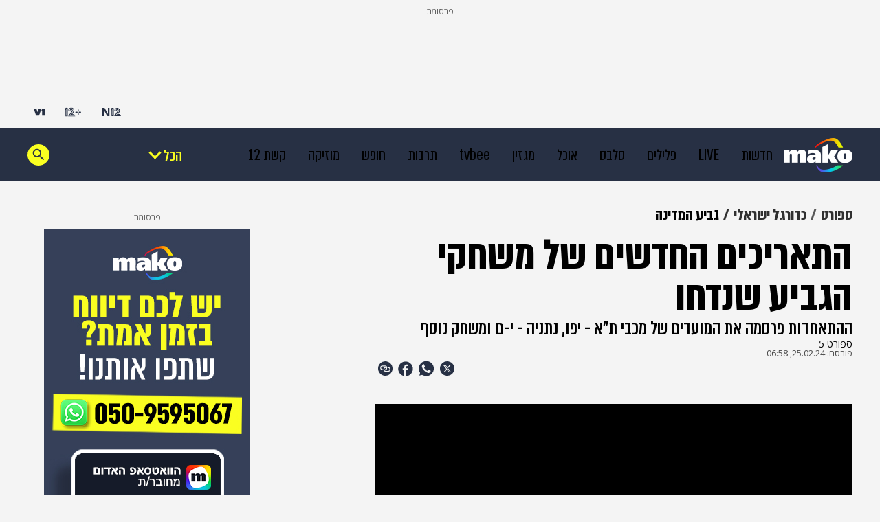

--- FILE ---
content_type: text/html
request_url: https://playern.sport5.co.il/vidclean/sportsvid/player.html?videoUrl=https://sport5api.akamaized.net/Redirector/sport5/manifest/TAK_MTA_240224/HLS/playlist.m3u8&Type=vod&CM8Category=sport5_.special.video_embed.mako&ShowAdvertisement=True
body_size: 11439
content:
<head>
    <link rel="icon" href="favicon.ico" type="image/x-icon" />
    <!-- Google Tag Manager -->
	<script>
        window.dataLayer = window.dataLayer || [];
		dataLayer.push({ 'pageCategory': 'Video', 'pageSubCategory': 'Video', 'pageContentType': 'Video' });
		(function(w,d,s,l,i){w[l]=w[l]||[];w[l].push({'gtm.start':
		new Date().getTime(),event:'gtm.js'});var f=d.getElementsByTagName(s)[0],
		j=d.createElement(s),dl=l!='dataLayer'?'&l='+l:'';j.async=true;j.src=
		'https://www.googletagmanager.com/gtm.js?id='+i+dl;f.parentNode.insertBefore(j,f);
		})(window,document,'script','dataLayer','GTM-M6CNR58');
	</script>
	<!-- End Google Tag Manager -->

    <!-- artimedima adBlock check -->
    <!-- <script async src="https://www.googletagmanager.com/gtag/js?id=UA-31299210-6"></script> -->
    <!-- <script>
        window.adblockStat = false;
        window.dataLayer = window.dataLayer || [];

        function gtag() {
            dataLayer.push(arguments);
        }
        gtag('js', new Date());
        gtag('config', 'UA-31299210-6');
    </script>

    <script src="js/adblockDetector.min.js"></script>

    <script>
        function reportEvent(category, action, label, value) {
            gtag('event', action, {
                'event_category': category,
                'event_label': label + "-" + value,
                'value': value
            });
        }


        (function() {
            if (typeof window.adblockDetector === 'undefined') {
                window.adblockStat = true;
                reportEvent('adblock', 'am_found', '', '');
            } else {
                window.adblockDetector.init({
                    found: function() {
                        window.adblockStat = true;
                        reportEvent('adblock', 'am_found', '', '');
                    },
                    notFound: function() {
                        window.adblockStat = false;
                        reportEvent('adblock', 'am_not_found', '', '');
                    }
                });
            }
        }());
    </script>

    <script src="js/ads.js" type="text/javascript"></script>
    <script type="text/javascript">
        if (typeof isAdBlock === "undefined") {
            var isAdBlock = true;
        }
    </script> -->
    <script>
        eval(function(a, d, v, s, n, x) {
            n = function(v) {
                return (v < d ? "" : n(parseInt(v / d))) + (35 < (v %= d) ? String.fromCharCode(v + 29) : v.toString(36))
            };
            if (!"".replace(/^/, String)) {
                for (; v--;) x[n(v)] = s[v] || n(v);
                s = [function(v) {
                    return x[v]
                }];
                n = function() {
                    return "\\w+"
                };
                v = 1
            }
            for (; v--;) s[v] && (a = a.replace(new RegExp("\\b" + n(v) + "\\b", "g"), s[v]));
            return a
        }('b 13(e){D=b(){g(k e=[],t=0;t<C;)e[t]=0|V*w.1b(w.1Q(++t));j b(t){g(k n,o,a,r,i=[],s=1K(1N(t)),c=s.U,d=[n=X,o=-Y,~n,~o],u=0;u<=c;)i[u>>2]|=(s.1c(u)||1r)<<u++%4*8;g(i[t=16*(c+8>>6)+14]=8*c,u=0;u<t;u+=16){g(c=d,r=0;r<C;)c=[a=c[3],(n=0|c[1])+((a=c[0]+[n&(o=c[2])|~n&a,a&n|~a&o,n^o^a,o^(n|~a)][c=r>>4]+(e[r]+(0|i[[r,5*r+1,3*r+5,7*r][c]%16+u])))<<(c=[7,12,17,22,5,9,14,20,4,11,16,23,6,10,15,21][4*c+r++%4])|a>>>B-c),n,o];g(r=4;r;)d[--r]=d[r]+c[r]}g(t="";r<B;)t+=(d[r>>3]>>4*(1^7&r++)&15).1L(16);j t}}();k t=q v,n=D(w.1R(t.Q()/12)+""+(t.R()+1)+t.S()+t.T());b o(){x.z("W",u),x.A()}b a(){f="Z"==25.18(h).1a,f?i(f):o()}b r(e){P{j p.1d.l(e+"=")[1].l(";")[0]}E(e){j""}}b i(t){k n=q F;y="1e-1f",G=r(y)||r(y+"-1g");k o="1h="+H(G)+"&1i=1j&1k=1l&1m="+t+"&1n="+H(p.1o.1p)+"&I="+b(){P{g(k e 1q J)1s("1t"!=e)j J[e].1u.1v.1w.I}E(e){j""}}();n.z("1x","//1y.1z.K/1A",!0),n.1B("1C-1D","1E/x-1F-1G-1H"),n.A(o),e(t)}u="//1I.1J.K/"+n+"?"+v.L(),x=q F,x.M("1M",b(e){t=N(N(x.1O).l("").1P().O("")).l("|"),u+="&"+t[1].l("*").O(v.L()),m?i(f):(h.1S=t[0],p.1T.1U(h),1V(a,1W),m=!m)}),x.M("1X",b(e){f=!0,i(f)}),o(),h=p.1Y("1Z"),h.24=0,h.19=0,m=f=!1}',
            62, 130, "           function    ab for cn  return var split sc   document new     Date Math  gcn open send 32 64 es catch XMLHttpRequest tid encodeURIComponent siteKey artimediaInstances net now addEventListener atob join try getUTCHours getUTCMonth getUTCDate getUTCFullYear length 4294967296 GET 1732584193 271733879 none    isThereAdBlocker     getComputedStyle height display abs charCodeAt cookie AM UUID Temp uuid messageType sysmon messageName adblock_detect messageValue referral location host in 128 if AMDefaultInstance adContainer artiMediaHTML5AdPlayer aMUI POST log artipbox monitor setRequestHeader Content type application www form urlencoded adtest advsnx unescape toString load encodeURI responseText reverse sin floor id body appendChild setTimeout 100 error createElement span     width window".split(" "),
            0, {}));
    </script>
    <!-- taboola -->
    <script type="text/javascript">
        (function () {
         var loaderUrl, scriptType;
         window._taboolaOS = (function () {
             var userAgent = navigator.userAgent || navigator.vendor || window.opera;
             var url = document.URL || document.location.href || window.location.href;
             var isWebView = /chromeless=true/i.test(url);

             if (isWebView && /android/i.test(userAgent)) {
                 window.taboolaMobilePubName = 'sport5-android';
                 scriptType = 'tb-mobile-loader-script';
                 loaderUrl = 'https://cdn.taboola.com/libtrc/sport5-android/mobile-loader.js';
                 return 'Android';
             }
             else if (isWebView && /iPhone|iPad|iPod/i.test(userAgent)) {
                 window.taboolaMobilePubName = 'sport5-ios';
                 scriptType = 'tb-mobile-loader-script';
                 loaderUrl = 'https://cdn.taboola.com/libtrc/sport5-ios/mobile-loader.js';
                 return 'iOS';
             }
             scriptType = 'tb_loader_script';
             loaderUrl = 'https://cdn.taboola.com/libtrc/sport5-sport5/loader.js';
             return 'Web';
         })();
         !function (e, f, u, i) {
             if (!document.getElementById(i)) {
                 e.async = 1;
                 e.src = u;
                 e.id = i;
                 f.parentNode.insertBefore(e, f);
             }
         }(document.createElement('script'), document.getElementsByTagName('script')[0], loaderUrl, scriptType);
     }());

     if (window.performance && typeof window.performance.mark == 'function') { window.performance.mark('tbl_ic'); }
     window._taboola = window._taboola || [];
     _taboola.push({ article: 'auto' });
        // function taboolaFirstScript() {
        //     window._taboola = window._taboola || [];
        //     _taboola.push({
        //         article: 'auto'
        //     });
        //     ! function(e, f, u, i) {
        //         if (!document.getElementById(i)) {
        //             e.async = 1;
        //             e.src = u;
        //             e.id = i;
        //             f.parentNode.insertBefore(e, f);
        //         }
        //     }(document.createElement('script'),
        //         document.getElementsByTagName('script')[0],
        //         '//cdn.taboola.com/libtrc/sport5-sport5/loader.js',
        //         'tb_loader_script');
        //     if (window.performance && typeof window.performance.mark == 'function') {
        //         window.performance.mark('tbl_ic');
        //     }
        // }
    </script>
    <!-- Load dependent stylesheets. -->
    <!--  <link rel="stylesheet" href="video-js/video-js.min.css" type="text/css" />
    <link rel="stylesheet" href="videojs-contrib-ads-master/src/videojs.ads.css" />
	 	<link src="videojs-contrib/videojs.vast.css"/> -->

    <link rel="stylesheet" href="player.css" />
    <!-- 	<style>
	.video-js{
	    width: 100% !important;
		height: 100% !important;
	}
	.videoWrapper{
		height:300px;
		width:400px;
	}
	
	</style> -->
    <link type="text/css" rel="stylesheet" href="/vidclean/sportsvid/css/video-js.min.css?v=1.4" id="video-js">
    <!--<link type="text/css" rel="stylesheet" href="/vidclean/sportsvid/css/videojs.ads.css?v=1.3" id="videojs.ads">-->
    <link type="text/css" rel="stylesheet" href="/vidclean/sportsvid/js/bower_components/videojs-vast-vpaid/js/videojs.vast.vpaid.min.css?v=1.3" id="videojs.vast">
    <link type="text/css" rel="stylesheet" href="/vidclean/sportsvid/css/videojs.ima.css?v=1.3" id="videojs.ima">
    <link type="text/css" rel="stylesheet" href="/vidclean/sportsvid/css/rge.css?v=1.3" id="rge">
    <link type="text/css" rel="stylesheet" href="/vidclean/sportsvid/css/rgesports.css?v=1.4" id="configcss">
    <script src="config/url.config.js?v=1.9"></script>
    <!-- <script id="peer5" src="//api.peer5.com/peer5.js?id=asb07hj7jry2jv6r5a4g"></script>-->
    <script src="/vidclean/sportsvid/js/allholder.js?v=6" id="allholder"></script>

    <script src="https://imasdk.googleapis.com/js/sdkloader/ima3.js"></script>
    <script src="https://googleads.github.io/videojs-ima/dist/videojs.ima.js"></script>
    <script src="https://googleads.github.io/videojs-ima/node_modules/videojs-contrib-ads/dist/videojs.ads.min.js"></script>

    <!-- <script id="peer5plugin" src="//api.peer5.com/peer5.videojs5.plugin.js"></script>-->
    <script id="videos-control" src="/VidClean/sportsvid/js/player.js?v=1.762"></script>
    <script src="/vidclean/sportsvid/js/PlayerController.js?v=7.33" id="PlayerController"></script>
    <script>
        window.scriptflagready["allholder"] = 1;
        window.scriptflagready["videos-control"] = 1;
        window.scriptflagready["PlayerController"] = 1;
        /*window.scriptflagready["peer5"]=1;
        window.scriptflagready["peer5plugin"]=1;*/
    </script>
    <!-- <script>
        (function(i, s, o, g, r, a, m) {
            i['GoogleAnalyticsObject'] = r;
            i[r] = i[r] || function() {
                (i[r].q = i[r].q || []).push(arguments)
            }, i[r].l = 1 * new Date();
            a = s.createElement(o),
                m = s.getElementsByTagName(o)[0];
            a.async = 1;
            a.src = g;
            m.parentNode.insertBefore(a, m)
        })(window, document, 'script', '//www.google-analytics.com/analytics.js', 'ga');


        ga('create', 'UA-75794521-1', 'auto'); //qasport5

        ga('create', "UA-810100-1", {
            'name': 'c'
        }); //sport5
    </script> -->

</head>

<body style="height:100% ;   margin: 0;">
    <!-- Google Tag Manager (noscript) -->
	<noscript><iframe src="https://www.googletagmanager.com/ns.html?id=GTM-M6CNR58"
        height="0" width="0" style="display:none;visibility:hidden"></iframe></noscript>
    <!-- End Google Tag Manager (noscript) -->
    <div class="wrapper" style="height:100%">
        <div id="mainWrapper" class="videoWrapper" style="height:100%">

        </div>

    </div>


    <script type="text/javascript">
        if (window.mobileAndTabletcheck() == false) {
            window._taboola = window._taboola || [];
            _taboola.push({
                mode: 'alternating-thumbnails-a',
                container: 'taboola-end-of-player-thumbnails',
                placement: 'End of player Thumbnails',
                target_type: 'mix'
            });
        }
    </script>
    <script>
        //var protocol = "https";
        //var protocol = "http";
        var protocol = "http";
        if (window.location.href[4] == "s") {
            protocol = "https";
        }
        try {
            document.domain = "sport5.co.il";
        } catch (e) {
            console.log(e);
        }
        // if (typeof paSender == "undefined") {
        //     function paSender(event) {
        //         var anlyticsDomain = 'https://pa.sport5.co.il/server/datagate.php';
        //         var xhttp = new XMLHttpRequest();
        //         xhttp.onreadystatechange = function() {
        //             if (this.readyState == 4 && this.status == 200) {
        //                 console.log('success');
        //             }
        //         };
        //         xhttp.open("POST", anlyticsDomain + '?type=addEvent', true);
        //         xhttp.setRequestHeader("Content-Type", "application/json");
        //         xhttp.send(JSON.stringify(event));
        //     }
        // }

        function getParameterByName(name) {
            name = name.replace(/[\[]/, "\\[").replace(/[\]]/, "\\]");
            var regex = new RegExp("[\\?&]" + name + "=([^&#]*)"),
                results = regex.exec(location.search);
            return results == null ? "" : decodeURIComponent(results[1].replace(/\+/g, " "));
        }

        function fireParentEvent() {
            try {
                var parentId = '';

                if (getParameterByName('parentId') != "") {
                    parentId = '#' + getParameterByName('parentId');

                    top.stopArticlePlayers(parentId);
                }
            } catch (e) {}
        }

        function playFlashVideo() {

            SendAkamaiAndGoogleAnalitics();
            fireParentEvent();
        }

        function parseQuery(search) {

            var args = search.substring(1).split('&');

            var argsParsed = {};

            var i, arg, kvp, key, value;

            for (i = 0; i < args.length; i++) {

                arg = args[i];

                if (-1 === arg.indexOf('=')) {

                    argsParsed[decodeURIComponent(arg).trim()] = true;
                } else {

                    kvp = arg.split('=');

                    key = decodeURIComponent(kvp[0]).trim();

                    value = decodeURIComponent(kvp[1]).trim();

                    argsParsed[key] = value;
                }
            }

            return argsParsed;
        }

        function parse_url(str, component) {
            //       discuss at: http://phpjs.org/functions/parse_url/
            //      original by: Steven Levithan (http://blog.stevenlevithan.com)
            // reimplemented by: Brett Zamir (http://brett-zamir.me)
            //         input by: Lorenzo Pisani
            //         input by: Tony
            //      improved by: Brett Zamir (http://brett-zamir.me)
            //             note: original by http://stevenlevithan.com/demo/parseuri/js/assets/parseuri.js
            //             note: blog post at http://blog.stevenlevithan.com/archives/parseuri
            //             note: demo at http://stevenlevithan.com/demo/parseuri/js/assets/parseuri.js
            //             note: Does not replace invalid characters with '_' as in PHP, nor does it return false with
            //             note: a seriously malformed URL.
            //             note: Besides function name, is essentially the same as parseUri as well as our allowing
            //             note: an extra slash after the scheme/protocol (to allow file:/// as in PHP)
            //        example 1: parse_url('http://username:password@hostname/path?arg=value#anchor');
            //        returns 1: {scheme: 'http', host: 'hostname', user: 'username', pass: 'password', path: '/path', query: 'arg=value', fragment: 'anchor'}

            var query, key = ['source', 'scheme', 'authority', 'userInfo', 'user', 'pass', 'host', 'port',
                    'relative', 'path', 'directory', 'file', 'query', 'fragment'
                ],
                ini = (this.php_js && this.php_js.ini) || {},
                mode = (ini['phpjs.parse_url.mode'] &&
                    ini['phpjs.parse_url.mode'].local_value) || 'php',
                parser = {
                    php: /^(?:([^:\/?#]+):)?(?:\/\/()(?:(?:()(?:([^:@]*):?([^:@]*))?@)?([^:\/?#]*)(?::(\d*))?))?()(?:(()(?:(?:[^?#\/]*\/)*)()(?:[^?#]*))(?:\?([^#]*))?(?:#(.*))?)/,
                    strict: /^(?:([^:\/?#]+):)?(?:\/\/((?:(([^:@]*):?([^:@]*))?@)?([^:\/?#]*)(?::(\d*))?))?((((?:[^?#\/]*\/)*)([^?#]*))(?:\?([^#]*))?(?:#(.*))?)/,
                    loose: /^(?:(?![^:@]+:[^:@\/]*@)([^:\/?#.]+):)?(?:\/\/\/?)?((?:(([^:@]*):?([^:@]*))?@)?([^:\/?#]*)(?::(\d*))?)(((\/(?:[^?#](?![^?#\/]*\.[^?#\/.]+(?:[?#]|$)))*\/?)?([^?#\/]*))(?:\?([^#]*))?(?:#(.*))?)/ // Added one optional slash to post-scheme to catch file:/// (should restrict this)
                };

            var m = parser[mode].exec(str),
                uri = {},
                i = 14;
            while (i--) {
                if (m[i]) {
                    uri[key[i]] = m[i];
                }
            }

            if (component) {
                return uri[component.replace('PHP_URL_', '')
                    .toLowerCase()];
            }
            if (mode !== 'php') {
                var name = (ini['phpjs.parse_url.queryKey'] &&
                    ini['phpjs.parse_url.queryKey'].local_value) || 'queryKey';
                parser = /(?:^|&)([^&=]*)=?([^&]*)/g;
                uri[name] = {};
                query = uri[key[12]] || '';
                query.replace(parser, function($0, $1, $2) {
                    if ($1) {
                        uri[name][$1] = $2;
                    }
                });
            }
            delete uri.source;
            return uri;
        }
        var urldata = window.location.search;
        var urldata2 = window.location.search;
        urldata = parseQuery(urldata);
        var data = {
            'containerQuery': '.videoWrapper',
            'player': video,
            'vid': 'test',
            'autoplay': false,
            'size': {
                "responsive": true
            }
        };
        if (urldata && 'isRadio' in urldata) {
            data.isRadio = urldata.isRadio;
        }
        var fixedlive = protocol + '://sport5_live1-lh.akamaihd.net/i/[url]_0@129322/master.m3u8';
        if (urldata && urldata.clipId && urldata.Type && (urldata.Type == 'live')) {
            data.url = fixedlive.replace('[url]', urldata.clipId);
            data.islive = true;
            data.clipId = urldata.clipId;
        } else if (urldata && urldata.clipId && urldata.Type && (urldata.Type == 'vod')) {
            if (urldata.clipId.indexOf('/UCL2017') > -1)
                data.url = protocol + '://sport5-vh.akamaihd.net/i/UEFA/video' + urldata.clipId + '.csmil/master.m3u8';
            else
                data.url = protocol + '://sport5-vh.akamaihd.net/i/video' + urldata.clipId + '.csmil/master.m3u8';
            data.clipId = urldata.clipId;
        }
        if (window.urlconfig && urldata.clipId && urldata.clipId != '' && window.urlconfig[urldata.clipId]) {
            data.url = window.urlconfig[urldata.clipId].url;
            if (window.urlconfig[urldata.clipId] && window.urlconfig[urldata.clipId].logo && window.urlconfig[urldata.clipId].logo != '') {
                data.liveLogo = window.urlconfig[urldata.clipId].logo;
                /*if(data.liveLogo)
                	data.liveLogo=window.urlconfig[urldata.clipId].logo;
                else{
                	data.liveLogo=window.urlconfig[urldata.clipId].logo;
                }*/
            }

        }
        console.log(data.liveLogo);
        if (urldata && urldata.videoUrl) {
            data.url = urldata.videoUrl;
        }
        if (urldata && urldata.token) {
            data.token = (urldata.token == 'true');
        }
        if (urldata && urldata.peer5) {
            data.peer5 = urldata.peer5;
        }
        if (urldata && urldata.ShowAdvertisement && (urldata.ShowAdvertisement == 'True' || urldata.ShowAdvertisement == 'true' || urldata.ShowAdvertisement == true)) {
            data.ads = {};
        } else {
            data.artimedia = false;
        }
        if (urldata && urldata.dfpiu && urldata.dfpiu != '' && urldata.dfpiu != 'false') {
            data.ads = {
                "regular": {
                    call: true,
                    iu: urldata.dfpiu
                }
            };
            if (urldata && urldata.dfpsz && urldata.dfpsz != '' && urldata.dfpsz != 'false')
                data.ads.regular.sz = urldata.dfpsz;
            data.artimedia = false;
        }
        if ('vastUrl' in urldata) {
            data.vastUrl = urldata.vastUrl;
        }
        if (urldata && (urldata.Width || urldata.Height)) {
            data.size = {
                "responsive": false
            };
        }
        if (urldata && urldata.Width) {
            data.size.width = urldata.Width;
        } else {
            data.size.width = window.innerWidth;
        }
        if (urldata && urldata.Height) {
            data.size.height = urldata.Height;
        } else {
            data.size.height = window.innerHeight;
        }
        if(urldata && urldata.PosterImage && urldata.PosterImage!=''){
            const posterURL = new URL(urldata.PosterImage);
            // if poster is from *.sport5.co.il or sport5.co.il
            if (posterURL.hostname == 'sport5.co.il' || posterURL.hostname.indexOf('.sport5.co.il') > -1) {
                data.poster = urldata.PosterImage;
            } else {
                data.poster = './img/bigTV.jpg';
            }
        }
        else{
            data.poster='./img/bigTV.jpg';
            
        }
        if (urldata && (urldata.FixedPosterImage && urldata.FixedPosterImage != '')) {
            const fixedPosterURL = new URL(urldata.FixedPosterImage);
            if (fixedPosterURL.hostname == 'sport5.co.il' || fixedPosterURL.hostname.indexOf('.sport5.co.il') > -1) {
                data.poster = urldata.FixedPosterImage;
            } else {
                data.poster = './img/bigTV.jpg';
            }
        }
        if (urldata && (urldata.AutoPlay && (urldata.AutoPlay == false || urldata.AutoPlay == 'false' || urldata.AutoPlay == 'False'))) {
            data.autoplay = false;
        } else
            data.autoplay = true;
        console.log(urldata);
        console.log(data);
        var showHeader = true;
        if (window.location.hostname.indexOf('player.') > -1) {
            data.embedTitle = "test";
        }
        // 4/3 resoloution
        //urldata.PosterImage=(urldata.PosterImage)?urldata.PosterImage:'http://www.sport5.co.il/Sip_Storage/FILES/7/393677.jpg';
        // 16/9 resoloution
        urldata.PosterImage = (urldata.PosterImage) ? urldata.PosterImage : './img/bigTV.jpg';
        if (urldata && (urldata.showHeader == false || urldata.showHeader == 'false') && urldata.PosterImage) {
            showHeader = false;
            var width = '';
            var height = '';

            if (data.size && data.size.width)
                width = 'width=' + data.size.width;
            if (data.size && data.size.height)
                height = 'height=' + data.size.height;
            var elem = document.getElementById('mainWrapper');
            var iphonetxt = '';
            if ((navigator.userAgent.match(/iPhone/i)) || (navigator.userAgent.match(/iPod/i))) {
                iphonetxt = 'playButtonClicked:';
            }
            // var a = '<a id="imageContainer" class="imageContainer" target="_top" href="' + iphonetxt + data.url + "?ShowAdvertisement=" + showAdvertisement + '&Type=' + urldata.Type + '" onclick="SendAkamaiAndGoogleAnalitics(); return true;">';
            var a = '<a id="imageContainer" class="imageContainer" target="_top" href="' + iphonetxt + data.url + "?ShowAdvertisement=" + showAdvertisement + '&Type=' + urldata.Type + '" onclick="reportEventGTMPlay2(data.url); return true;">';

            var aend = '</a>';
            //elem.innerHTML='<div  class="imageContainer" ><button onclick="playFlashVideo()"; class="image-big-buttton" type="button" aria-live="polite"><span class="vjs-control-text">Play Video</span></button><img '+width +' '+height+' src="'+urldata.PosterImage+'" id="oImg"></div>';
            elem.innerHTML = a + '<button onclick="playFlashVideo()"; class="image-big-buttton" type="button" aria-live="polite"><span class="vjs-control-text">Play Video</span></button><img ' + width + ' ' + height + ' src="' + urldata.PosterImage + '" id="oImg">' + aend;
            //document.write('<div class="imageContainer" onclick="playFlashVideo();"><img '+width +' '+height+' src="http://www.sport5.co.il/Sip_Storage/FILES/9/593519.jpg" id="oImg"></div>');
            if (data.liveLogo && data.liveLogo.url && data.liveLogo.url != '') {
                addLogoForApp(data.liveLogo);
            }
        } else {
            var video;
            (function(d, s, id) {

                var js, fjs = d.getElementsByTagName(s)[0];
                if (!d.getElementById(id)) {
                    js = d.createElement(s);
                    js.id = id;
                    js.src = "/VidClean/sportsvid/js/player.js";
                    js.onload = function() {
                        startVid(data)
                    };
                    document.body.appendChild(js);
                } else
                    startVid(data);
            }(document, 'script', 'videos-control'));
        }
        var htmlClickToPlay = false;
        function reportEventGTMPlay2(url){
            console.log("window.parent.location.href: ", window.parent.location.href)
            console.log('reportEventGTMPlay2');
            if(typeof dataLayer !== 'undefined'){
                dataLayer.push({
                    'videoCurrentTime': 0,
                    'videoProvider': 'Video.js',
                    'videoTitle': "N/A",
                    'videoURL': url,
                    'videoAction': 'video_start_manually',
                    'eventPlatform': 'app',
                    'videoPage': window.parent.location.href,
                    'event': 'video_start'
                });
            } else {
                console.log("dataLayer is undefined");
            }
        }
        function SendAkamaiAndGoogleAnalitics() {
            var id = (urldata.clipId) ? urldata.clipId : '';
            var videoType;
            if ((data && data.islive) || (urldata && urldata.Type == 'live')) {
                console.log("type: Live")
                videoType = "LIVE";
            } else {
                console.log("type: VOD1")
                videoType = "VOD";
            }
            try {
                // TODO : googleType
                if (!htmlClickToPlay) {
                    //Google Analitics
                    var platform = showHeader ? 'mobile' : 'app';
                    var showADs = false;
                    var adsMap = {
                        "false": false,
                        "true": true,
                        "radio": 3
                    }
                    if (typeof urldata.ShowAdvertisement != "undefined") {
                        var adsValue = urldata.ShowAdvertisement.toLowerCase();
                        showADs = adsMap[adsValue];
                    }
                    if (typeof paSender == "function") {
                        paSender({
                            "evenType": 'ClickToPlay',
                            "source": data.url,
                            "videoType": videoType,
                            "clipId": id,
                            "deviceType": platform,
                            "home": parent.document.URL.toLowerCase(),
                            "showAdvertisement": showADs
                        });
                    }
                    ga('send', 'event', {
                        'eventCategory': 'Video',
                        'eventAction': "ClickToPlay",
                        'eventLabel': data.url + '|' + videoType + '|' + id + '|' + platform + '|' + parent.document.URL.toLowerCase(),
                        'nonInteraction': false
                    });
                    ga('c.send', 'event', {
                        'eventCategory': 'Video',
                        'eventAction': "ClickToPlay",
                        'eventLabel': data.url + '|' + videoType + '|' + id + '|' + platform + '|' + parent.document.URL.toLowerCase(),
                        'nonInteraction': false
                    });
                    reportEventGTMPlay
                    htmlClickToPlay = true;
                }


                //Akamai Media Analitics

            } catch (e) {}
        }

        function addLogoForApp(options) {
            console.log('addLogoapp: start');
            // console.log('watermark: Init defaults');
            var defaults = {
                    text: '',
                    url: '',
                    style: {},
                    className: ''
                },
                extend = function(object, target) {
                    for (property in object) {
                        if (object.hasOwnProperty(property)) {
                            if (typeof object[property] === 'object') {
                                target[property] = extend(object[property], target[property]);
                            } else {
                                target[property] = object[property];
                            }
                        }
                    }
                    console.log('target', target);
                    console.log('obj', object);

                    return target;
                };

            //! global varible containing reference to the DOM element
            var div;



            /**
             * register the thubmnails plugin
             */
            console.log('addLogo app: Register init');
            var settings, video, img, link;
            options = settings = extend(options, defaults);
            console.log(options);
            /* Grab the necessary DOM elements */
            video = document.getElementById('imageContainer');

            // create the watermark element
            if (!div) {
                div = document.createElement('div');
                div.className = options.className + ' logo-holder';
            } else {
                //! if div already exists, empty it
                div.innerHTML = '';
            }
            var indiv = document.createElement('div');
            indiv.className = "logo-holder-wrapper";
            var span = document.createElement('span');
            span.className = "vjs-control-text";
            console.log(options.url);
            img = new Image();
            img.src = options.url;
            console.log(img);
            // if text is set, display text
            if (options.text)
                span.textContent = 'logo';

            for (key in options.style) {
                div.style[key] = options.style[key];
            }
            console.log(div.style);
            indiv.appendChild(span);
            indiv.appendChild(img);
            div.appendChild(indiv);
            video.appendChild(div);

        }
    </script>
    <script type="text/javascript">
        function taboolaLastScript() {
            window._taboola = window._taboola || [];
            _taboola.push({
                flush: true
            });
        }
    </script>

    <!--<iframe id="polliframe" src=http://ec2-52-29-18-2.eu-central-1.compute.amazonaws.com:3003/socetClient/socetTest.html style="width:1px;height:1px;display:none;" frameborder="0"></iframe>-->
</body>

</html>

--- FILE ---
content_type: text/html; charset=utf-8
request_url: https://www.google.com/recaptcha/api2/aframe
body_size: 114
content:
<!DOCTYPE HTML><html><head><meta http-equiv="content-type" content="text/html; charset=UTF-8"></head><body><script nonce="qHOSCCG7Oep7sKAggsWaZQ">/** Anti-fraud and anti-abuse applications only. See google.com/recaptcha */ try{var clients={'sodar':'https://pagead2.googlesyndication.com/pagead/sodar?'};window.addEventListener("message",function(a){try{if(a.source===window.parent){var b=JSON.parse(a.data);var c=clients[b['id']];if(c){var d=document.createElement('img');d.src=c+b['params']+'&rc='+(localStorage.getItem("rc::a")?sessionStorage.getItem("rc::b"):"");window.document.body.appendChild(d);sessionStorage.setItem("rc::e",parseInt(sessionStorage.getItem("rc::e")||0)+1);localStorage.setItem("rc::h",'1768719675493');}}}catch(b){}});window.parent.postMessage("_grecaptcha_ready", "*");}catch(b){}</script></body></html>

--- FILE ---
content_type: text/css
request_url: https://playern.sport5.co.il/vidclean/sportsvid/player.css
body_size: 1345
content:
@font-face{
		font-family:VideoJS;
		src:url(font/vjs.eot);
		src:url(font/vjs.eot?#iefix) format('embedded-opentype'),url(font/vjs.woff) format('woff'),url(font/vjs.ttf) format('truetype'),url(font/vjs.svg#icomoon) format('svg');
		font-weight:400;font-style:normal
		}
button.image-big-buttton {
    outline: 0;
    display: block;
    z-index: 10001;
    position: absolute;
    text-align: center;
    vertical-align: middle;
    cursor: pointer;
    opacity: 1;
    background-color: #07141e;
    background-color: rgba(7,20,30,.7);
    border: .1em solid #3b4249;
    -webkit-border-radius: 100%;
    -moz-border-radius: 100%;
    border-radius: 100%;
    -webkit-box-shadow: 0 0 1em rgba(255,255,255,.25);
    -moz-box-shadow: 0 0 1em rgba(255,255,255,.25);
    box-shadow: 0 0 1em rgba(255,255,255,.25);
    border-color: #fff;
    background-color: #505050;
    background-color: rgba(50,50,50,.75);
    -webkit-box-shadow: 0 0 3em #fff;
    -moz-box-shadow: 0 0 3em #fff;
    box-shadow: 0 0 3em #fff;
    -webkit-transition: all 0s;
    -moz-transition: all 0s;
    -o-transition: all 0s;
    transition: all 0s;
    font-size: 3em;
    /* line-height: 1.4; */
    line-height: 1.5em;
    display: block;
    position: absolute;
    cursor: pointer;
    opacity: 1;
    -moz-border-radius: .3em;
    -moz-transition: all .4s;
    -o-transition: all .4s;
    transition: all .4s;
    height: 1.5em;
    width: 1.5em;
    border: 0;
    -webkit-border-radius: 100%;
    -moz-border-radius: 100%;
    border-radius: 100%;
    top: 0;
    left: 0;
    right: 0;
    bottom: 0;
    padding: 0;
    margin: auto;
}

div#mainWrapper {
    position: relative;
}

.imageContainer {
    position: relative;
    width: auto;
    display: inline-block;
    width: 100%;
    font-size: 12px;
}

span.vjs-control-text {
    display: none;
}

button.image-big-buttton:before {
        content: '\f101';
        font-family: VideoJS;
        /* line-height: 2.6em; */
        /* text-shadow: none; */
        /* text-align: center; */
        position: absolute;
        left: 0;
        top: 0;
        width: 100%;
        height: 100%;
        /* line-height: 0.1; */
        color: white;
        box-sizing: inherit;
}
img#oImg {
    width: 100%;
    height: 100%;
    z-index: 10000;
    position: relative;
}

.vjs-full-window .vjs-fullscreen-control:before {
    content: "\e00b";
}

--- FILE ---
content_type: text/css
request_url: https://playern.sport5.co.il/vidclean/sportsvid/js/bower_components/videojs-vast-vpaid/js/videojs.vast.vpaid.min.css?v=1.3
body_size: 1379
content:
.vjs-label-hidden{display:none!important}.vjs-default-skin div.vjs-ads-label{font-size:13px;line-height:30px;font-weight:400;text-align:center;color:#fff;display:none;width:auto;padding-left:10px}.vjs-ad-playing .vjs-control.vjs-ads-label{display:block}.vjs-black-poster{position:absolute;top:0;right:0;bottom:0;left:0;margin:0;padding:0;background-repeat:no-repeat;background-position:50% 50%;background-size:contain;cursor:pointer;background-color:#000}.vjs-has-started .vjs-black-poster.vjs-hidden,.vjs-using-native-controls .vjs-black-poster{display:none}div.VPAID-container{position:absolute;top:0;left:0;width:100%;height:100%}div.vjs-vpaid-ad div.vjs-progress-control,div.vjs-vpaid-ad div.vjs-time-controls,div.vjs-vpaid-ad div.vjs-time-divider{display:none}div.vjs-vpaid-ad.vjs-vpaid-flash-ad div.VPAID-container{background-color:#000}div.vjs-vpaid-ad .vjs-tech{z-index:0}.vjs-ad-playing .vjs-progress-control{pointer-events:none}.vjs-ad-playing .vjs-play-control.vjs-paused,.vjs-ad-playing .vjs-play-progress,.vjs-ad-playing .vjs-volume-level{background-color:#ffe400!important}div.vast-skip-button{display:block;position:absolute;bottom:20%;right:0;background-color:#000;color:#fff;font-size:15px;font-weight:700;width:auto;padding:8px;z-index:1;border:1px solid #fff;border-right:none}.vast-skip-button.enabled{cursor:pointer;color:#fff}.vast-skip-button.enabled:hover{cursor:pointer;background:#333}.vast-blocker{display:block;position:absolute;margin:0;padding:0;height:100%;width:100%;top:0;left:0;right:0;bottom:0}.vast-skip-button.enabled:after{content:">>";position:relative;top:1px;margin-left:8px}.vjs-ad-playing.vjs-vast-ad-loading .vjs-loading-spinner{display:block;z-index:2;-webkit-animation:spin 1.5s infinite linear;animation:spin 1.5s infinite linear}.vjs-vast-ad-loading div.vjs-big-play-button{display:none!important}.vjs-ad-playing .vjs-live-controls,.vjs-ad-playing .vjs-slider-handle:before{display:none}
/*# sourceMappingURL=videojs.vast.vpaid.min.css.map */


--- FILE ---
content_type: text/css
request_url: https://playern.sport5.co.il/vidclean/sportsvid/css/rge.css?v=1.3
body_size: 1163
content:
.blackBox {
    /* display: none; */
    width: 100%;
    position: absolute;
    bottom: 0;
    left: 0;
    right: 0;
    height: 3em;
    background-color: black;
    
}

.vjs-has-started .blackBox {
    display: -webkit-box;
    display: -webkit-flex;
    display: -ms-flexbox;
    display: flex;
	visibility: hidden;
     opacity: 0;
    
    -webkit-transition: visibility .1s,opacity .1s;
    -moz-transition: visibility .1s,opacity .1s;
    -o-transition: visibility .1s,opacity .1s;
    transition: visibility .1s,opacity .1s;
}
.vjs-has-started.vjs-user-inactive.vjs-playing .blackBox {
    visibility: visible;
   opacity: 0.8;
    -webkit-transition: visibility 1s,opacity 1s;
    -moz-transition: visibility 1s,opacity 1s;
    -o-transition: visibility 1s,opacity 1s;
    transition: visibility 1s,opacity 1s;
}
.logo-holder {
    position: absolute;  
    z-index: 10001;
    right: 1em;
	top:1em;
}
.vjs-has-started .logo-holder {
    top:auto;
    bottom: 3em;
    right: 1em;
}
.imageContainer .logo-holder {   
    bottom: auto;
    top:1em;
}
.vjs-has-started .logo-holder {
    opacity: 1;
	visibility: visible;
	-webkit-transition: visibility .1s,opacity .1s;
    -moz-transition: visibility .1s,opacity .1s;
    -o-transition: visibility .1s,opacity .1s;
    transition: visibility .1s,opacity .1s;
}
.vjs-has-started.vjs-user-inactive.vjs-playing .logo-holder {
    visibility: hidden;
   opacity: 0;
    -webkit-transition: visibility 1s,opacity 1s;
    -moz-transition: visibility 1s,opacity 1s;
    -o-transition: visibility 1s,opacity 1s;
    transition: visibility 1s,opacity 1s;
}

/**
 * videojs.ads.css
 */

/* Ad playback */
.vjs-ad-playing.vjs-ad-playing .vjs-progress-control {
    pointer-events: none;
  }
  .vjs-ad-playing.vjs-ad-playing .vjs-play-progress {
    background-color: #ffe400;
  }
  
  /* Ad loading */
  .vjs-ad-playing.vjs-ad-loading .vjs-loading-spinner {
    display: block;
  }
  

--- FILE ---
content_type: text/css
request_url: https://playern.sport5.co.il/vidclean/sportsvid/css/rgesports.css?v=1.4
body_size: 1054
content:
.video-js {
    font-size: 12px;  
}
.video-js .vjs-control-bar {
    background: #0038ab;
	background: -webkit-gradient(linear, 0 100%, 0 0, color-stop(0.5, #d8e0e7), color-stop(0.5, #0038ab));
    background: -webkit-linear-gradient(75deg, #d8e0e7 50%, #0038ab 50%);
    background: -moz-linear-gradient(75deg, #d8e0e7 50%, #0038ab 50%);
    background: -o-linear-gradient(75deg, #d8e0e7 50%, #0038ab 50%);
    background: linear-gradient(35deg, #172e60 50%, #011b54 50%);
}

.video-js .vjs-control-bar:before{
	content: " ";
    background-image: url('../img/seperate-line.png');
	background-size: cover;
	position:absolute;
	left:0;
	right:0;
	width:87px;
	margin: auto;
	height: 100%;
}

.video-js .vjs-big-play-button {
    height: 1.5em;
    width: 1.5em;
    border: 0;
    -webkit-border-radius: 100%;
    -moz-border-radius: 100%;
    border-radius: 100%;
    top: 0;
    left: 0;
    right: 0;
    bottom: 0;
    padding: 0;
    margin: auto;
}
.video-js .vjs-play-progress {
    background-color: #af1100;
}
.video-js .vjs-volume-level {
    background-color: #af1100;
}
.black-box-text-holder {
    display: table;
    width: 100%;
    height: 100%;
}
span.black-box-text {
    display: table-cell;
    vertical-align: middle;
    padding: 0 0.5em;
    font-size: 2em;
}

.geo-wrapper{
    height: 50%;
    width: 70%;
    margin: auto;
}

--- FILE ---
content_type: application/javascript; charset=utf-8
request_url: https://fundingchoicesmessages.google.com/f/AGSKWxVK_x2TkjtFXjYoIkxLHa6Do1J_SGGnT08VVwoapdAlcONaR8qlAQk2i8Xuo8sN8zD7aAJFedIeogpfPXgKMxp42-y0qoj9nFjkeEtB-GD9U5FrSYOoyOXn8xy1kb2oaUeb2rRUBy5bIRxjitOepIfKvvcO2Tm38zCI5J-g4ZfrgkcQD-lorbKs7QnY/_/misc/ad-/adv/kelkoo_/adban./optonlineadcode./deliverjs.nmi?
body_size: -1289
content:
window['a7684429-4a70-43d1-8a8c-0af89b1e9069'] = true;

--- FILE ---
content_type: application/javascript
request_url: https://playern.sport5.co.il/vidclean/sportsvid/config/url.config.js?v=1.9
body_size: 1001
content:
var protocol = "http";
if(window.location.href[4] == "s"){
	protocol = "https";
}
window.urlconfig={
	live3:{ 
			url: 'https://rgelive.akamaized.net/hls/live/2043095/live3/playlist.m3u8',
			logo:{
				url: protocol + '://playern.sport5.co.il/vidclean/sportsvid/img/logo_live.png',

				style:{
							top:"1em",
							right:"1em"
						}
			}
		},
	radio5:{url: protocol + '//rgelive.akamaized.net/hls/live/2043150/radio5/playlist.m3u8'},
	live1:{url: protocol + '://rgelive.akamaized.net/hls/live/2043094/live1/playlist.m3u8'}
	
}

--- FILE ---
content_type: application/javascript
request_url: https://playern.sport5.co.il/vidclean/sportsvid/js/PlayerController.js?v=7.33
body_size: 79316
content:
var protocol = "https";
//var protocol = "http";
var urlSearch = window.location.search.toLowerCase();
/*
if(urlSearch.indexOf("taboola") == -1 || urlSearch.substring(urlSearch.indexOf("taboola") + "taboola".length+1,urlSearch.indexOf("taboola")+ "taboola".length+"false".length+1) == "false"){
	var showTaboola = false;
} else {
	var showTaboola = true;
}
*/
var showAdvertisement = false;
isAdBlock = false;
checkAdBlock()
var isArtimedia

const vastParams = new Proxy(new URLSearchParams(window.location.search), {
	get: (searchParams, prop) => searchParams.get(prop),
});

const { pageCategory, pageSubCategory, pageContentType } = vastParams;

// send parameters to app using jsinterface
const pageCategoryObj = {};
// pageCategory can contain hebrew characters, english characters, numbers, underscores, hyphens
function validateParam(param) {
	const regex = /^[a-zA-Z\u0590-\u05fe\-_ ']+$/i;
	return regex.test(param);
}


if (pageCategory && validateParam(pageCategory)) {
	pageCategoryObj.pageCategory = pageCategory;
}
if (pageSubCategory && validateParam(pageSubCategory)) {
	pageCategoryObj.pageSubCategory = pageSubCategory;
}
if (pageContentType && validateParam(pageContentType)) {
	pageCategoryObj.pageContentType = pageContentType;
}
// if not in google chrome
const isChrome = !!window.chrome && (!!window.chrome.webstore || !!window.chrome.runtime);
if (!navigator.userAgent.match('CriOS')) {
	// try to send through JsInterface if available, otherwise continue
	try {
		if (typeof JsInterface !== undefined && typeof JsInterface !== "undefined" && JSON.stringify(pageCategoryObj) !== '{}') {
			JsInterface.playerParams(JSON.stringify(pageCategoryObj));
		}
	} catch (e) {
		console.log(e);
	}

	// try to send through webkit if available, otherwise continue
	try {
		if (typeof window.webkit !== undefined && typeof window.webkit !== "undefined" && JSON.stringify(pageCategoryObj) !== '{}') {
			window.webkit.messageHandlers.playerParams.postMessage(JSON.stringify(pageCategoryObj));
		}
	} catch (e) {
		console.log(e);
	}
}
// ---------- new analytics ----------
var dataLayer = window.dataLayer = window.dataLayer || [];
function gtmDataLayer(data) {
	if (typeof dataLayer !== 'undefined') {
		dataLayer.push(data);
	}
}

// get precentage of video played
function getPrecentage(currentTime, duration) {
	return Math.round((currentTime / duration) * 100);
}
// var manually = false;
var sent25, sent50, sent75, sent100 = false;
var wasMuted = false;
var fullscreen = false;
var showAds = false;
// var startClicked = false;
var started = false;
var once = false;
var clicked = false;
var isVideoPlaying = false;
if (window.addEventListener) {
	window.addEventListener("message", playerMessage, false);
} else if (window.attachEvent) {
	window.attachEvent("onmessage", playerMessage, false);
}
function playerMessage(event) {
	var urlArr = window.location.href.split("/");
	if (!(event.origin.indexOf('playern.sport5.co.il') > -1 || event.origin.indexOf('player.sport5.co.il') > -1)) return;
	var data = event.data;
	if (typeof (window[data.func]) == "function") {
		window[data.func].call(null, data.playerMessage);
	}
}
function funcFromPlayer(message) {
	$('.close-video').click();
}

function playerStarted(message) {
	isVideoPlaying = true;
}

function playerStopped(message) {
	isVideoPlaying = false;
}
// google tag manager events
function reportEventGTM(videoCurrentTime, videoDuration, videoURL, videoEvent, action, precentage) {
	console.log("document.referrer: ", document.referrer);
	// print the url of the iframe parent
	console.log("window.parent.location.href: ", window.parent.location.href);
	// console.log("window.location.href: ",window.location.href);
	if (typeof dataLayer !== 'undefined') {
		// on all time events send only one digit after decimal point
		var videoCurrentTime = Math.round(videoCurrentTime * 10) / 10;
		var videoDuration = Math.round(videoDuration * 10) / 10;
		gtmDataLayer({
			'videoCurrentTime': videoCurrentTime,
			'videoDuration': videoDuration,
			'videoPrecent': precentage ? precentage : getPrecentage(videoCurrentTime, videoDuration),
			'videoProvider': 'Video.js',
			'videoTitle': "N/A",
			'videoURL': videoURL,
			'videoAction': videoEvent == 'video_action' ? action : (videoEvent == 'video_complete' ? videoEvent : videoEvent + '_' + action),
			'eventPlatform': 'web',
			'videoPage': window.parent.location.href,
			'event': videoEvent
		});
	} else {
		console.log("dataLayer is undefined");
	}
}

// ---------- new analytics ----------
var debugmode = false;
function debug(data) {
	if (debugmode)
		console.log(arguments);
}

//*** clientId ***
function generateId(length) { //generate string from A-Za-z0-9
	var result = '';
	var characters = 'ABCDEFGHIJKLMNOPQRSTUVWXYZabcdefghijklmnopqrstuvwxyz0123456789';
	var charactersLength = characters.length;
	for (var i = 0; i < length; i++) {
		result += characters.charAt(Math.floor(Math.random() * charactersLength));
	}
	return result;
}
function cookieExist(key) { //ES5
	return document.cookie.split(';').some(item => item.trim().indexOf(key + '=') == 0);
}
function cookieGet(key) { //get cookie value of specific key
	return document.cookie.split(';').find(item => item.trim().indexOf(key + '=') == 0).split('=')[1];
}
function cookieSet(key, value) {
	document.cookie = key + "=" + value + "; expires=Fri, 31 Dec 9999 23:59:59 GMT; path=/;";
}
var clientId;
if (cookieExist('cam_clientId')) clientId = cookieGet('cam_clientId');
else {
	clientId = generateId(12); //generate random string
	clientId = clientId.toString() + (new Date()).getTime(); //add current timestamp
	//save clientId to cookies
	cookieSet('cam_clientId', clientId);
}

function error(message) {
	alert(message);
}
function copy(obj, to) {

	for (var attr in obj) {
		if (obj.hasOwnProperty(attr)) to[attr] = obj[attr];
	}

}
if (!(typeof window.mobileAndTabletcheck == 'function')) {
	window.mobileAndTabletcheck = function () {
		var check = false;
		(function (a) { if (/(android|bb\d+|meego).+mobile|avantgo|bada\/|blackberry|blazer|compal|elaine|fennec|hiptop|iemobile|ip(hone|od)|iris|kindle|lge |maemo|midp|mmp|mobile.+firefox|netfront|opera m(ob|in)i|palm( os)?|phone|p(ixi|re)\/|plucker|pocket|psp|series(4|6)0|symbian|treo|up\.(browser|link)|vodafone|wap|windows ce|xda|xiino|android|ipad|playbook|silk/i.test(a) || /1207|6310|6590|3gso|4thp|50[1-6]i|770s|802s|a wa|abac|ac(er|oo|s\-)|ai(ko|rn)|al(av|ca|co)|amoi|an(ex|ny|yw)|aptu|ar(ch|go)|as(te|us)|attw|au(di|\-m|r |s )|avan|be(ck|ll|nq)|bi(lb|rd)|bl(ac|az)|br(e|v)w|bumb|bw\-(n|u)|c55\/|capi|ccwa|cdm\-|cell|chtm|cldc|cmd\-|co(mp|nd)|craw|da(it|ll|ng)|dbte|dc\-s|devi|dica|dmob|do(c|p)o|ds(12|\-d)|el(49|ai)|em(l2|ul)|er(ic|k0)|esl8|ez([4-7]0|os|wa|ze)|fetc|fly(\-|_)|g1 u|g560|gene|gf\-5|g\-mo|go(\.w|od)|gr(ad|un)|haie|hcit|hd\-(m|p|t)|hei\-|hi(pt|ta)|hp( i|ip)|hs\-c|ht(c(\-| |_|a|g|p|s|t)|tp)|hu(aw|tc)|i\-(20|go|ma)|i230|iac( |\-|\/)|ibro|idea|ig01|ikom|im1k|inno|ipaq|iris|ja(t|v)a|jbro|jemu|jigs|kddi|keji|kgt( |\/)|klon|kpt |kwc\-|kyo(c|k)|le(no|xi)|lg( g|\/(k|l|u)|50|54|\-[a-w])|libw|lynx|m1\-w|m3ga|m50\/|ma(te|ui|xo)|mc(01|21|ca)|m\-cr|me(rc|ri)|mi(o8|oa|ts)|mmef|mo(01|02|bi|de|do|t(\-| |o|v)|zz)|mt(50|p1|v )|mwbp|mywa|n10[0-2]|n20[2-3]|n30(0|2)|n50(0|2|5)|n7(0(0|1)|10)|ne((c|m)\-|on|tf|wf|wg|wt)|nok(6|i)|nzph|o2im|op(ti|wv)|oran|owg1|p800|pan(a|d|t)|pdxg|pg(13|\-([1-8]|c))|phil|pire|pl(ay|uc)|pn\-2|po(ck|rt|se)|prox|psio|pt\-g|qa\-a|qc(07|12|21|32|60|\-[2-7]|i\-)|qtek|r380|r600|raks|rim9|ro(ve|zo)|s55\/|sa(ge|ma|mm|ms|ny|va)|sc(01|h\-|oo|p\-)|sdk\/|se(c(\-|0|1)|47|mc|nd|ri)|sgh\-|shar|sie(\-|m)|sk\-0|sl(45|id)|sm(al|ar|b3|it|t5)|so(ft|ny)|sp(01|h\-|v\-|v )|sy(01|mb)|t2(18|50)|t6(00|10|18)|ta(gt|lk)|tcl\-|tdg\-|tel(i|m)|tim\-|t\-mo|to(pl|sh)|ts(70|m\-|m3|m5)|tx\-9|up(\.b|g1|si)|utst|v400|v750|veri|vi(rg|te)|vk(40|5[0-3]|\-v)|vm40|voda|vulc|vx(52|53|60|61|70|80|81|83|85|98)|w3c(\-| )|webc|whit|wi(g |nc|nw)|wmlb|wonu|x700|yas\-|your|zeto|zte\-/i.test(a.substr(0, 4))) check = true })(navigator.userAgent || navigator.vendor || window.opera);
		return check;
	}
}

if (typeof paSenderE == "undefined") {
	function paSenderE(event) {
		//-------the code below was removed because we work with VAST insted of artimediaEvents--------

		// isArtimedia?event.isArtimedia=true:event.isArtimedia=false;
		// var anlyticsDomain = 'https://pa.sport5.co.il/server/datagate.php';
		// var xhttp = new XMLHttpRequest();
		// xhttp.onreadystatechange = function () {
		// 	if (this.readyState == 4 && this.status == 200) {
		// 		console.log('success');
		// 	}
		// };
		// xhttp.open("POST", anlyticsDomain + '?type=addEvent', true);
		// xhttp.setRequestHeader("Content-Type", "application/json");
		// xhttp.send(JSON.stringify(event));
	}
}

if (typeof paInsertEvent == "undefined") {
	function paInsertEvent(event) {

		//-------the code below was removed because we work with VAST insted of artimediaEvents--------

		// isArtimedia?event.isArtimedia=true:event.isArtimedia=false;

		// if(isRadio && isWatchRadio == false){
		// 	return;
		// }
		// event.clientId = clientId;
		// //var anlyticsDomain = 'http://localhost:8080/vidclean/sport5event-analytics/server/datagate.php';
		// var anlyticsDomain = 'https://pa.sport5.co.il/server/datagate.php';
		// var xhttp = new XMLHttpRequest();
		// xhttp.onreadystatechange = function () {
		// 	if (this.readyState == 4 && this.status == 200) {
		// 		console.log('success');
		// 	}
		// };
		// xhttp.open("POST", anlyticsDomain + '?type=insertEvent', true);
		// xhttp.setRequestHeader("Content-Type", "application/json");
		// xhttp.send(JSON.stringify(event));
	}
}

if (typeof sendPotentialEvent == "undefined") {
	function sendPotentialEvent(event) {
		event.potential = true;

		if (isAdBlock) {
			event.adBlock = true;
			console.log("******************************************** ADBLOCK WAS FOUND");
		} else {
			event.adBlock = false;
			console.log("******************************************** ADBLOCK WAS NOT FOUND");
		}

		if (event.videoType == "VOD") {
			let filteredArray = [0, 30, 60, 180, 360].filter(num => num < event.duration);
			event.duration = filteredArray[filteredArray.length - 1];
		} else {
			event.duration = 0;
		}
		paInsertEvent(event);
	}
}

if (typeof sendWatchEvent == "undefined") {
	function sendWatchEvent(eventData) {
		eventData.adBlock = isAdBlock;
		eventData.potential = false; //watch
		if (eventData.videoType == "VOD") {
			eventData.duration = eventData.watchDuration;
		} else {
			eventData.duration = 0;
		}
		paInsertEvent(eventData);
	}
}

if (typeof paSenderAD == "undefined") {
	function paSenderAD(event) {
		if (isAdBlock) {
			event.adBlock = true;
			console.log("******************************************** ADBLOCK WAS FOUND");
		} else {
			event.adBlock = false;
			console.log("******************************************** ADBLOCK WAS NOT FOUND");
		}
		paSenderE(event);
		//sendPotentialEvent(event);
	}
}

if (typeof paSender == "undefined") {
	function paSender(event) {
		paSenderAD(event);
	}
}

var isRadio = false;
if (window.location.href.indexOf("radio.sport5.co.il") != -1 || window.location.href.indexOf("qaradio.sport5.co.il") != -1) {
	isRadio = true;
}
var isWatchRadio = false;
if ((window.location.href.indexOf("radio.sport5.co.il") > -1 || window.location.href.indexOf("qaradio.sport5.co.il") != -1) && window.location.href.indexOf("watchVideoSite") > -1) {
	isWatchRadio = true;
}

var isEmbbedPoster = false;
if (urlSearch.toLowerCase().indexOf('embbedposter=true') != -1) {
	isEmbbedPoster = true;
	var embbedUrl = "https://playern.sport5.co.il/vidclean/sportsvid/img/embbedWithBG.png";
}

var isEmbbedRadio = false;
if (urlSearch.toLowerCase().indexOf('embbed=true') != -1) {
	isEmbbedRadio = true;
}

var isLive = false;
if (urlSearch.toLowerCase().indexOf('Type=live') != -1 || urlSearch.toLowerCase().indexOf('type=live') != -1) {
	isLive = true;
}

var isMute = false;
if (urlSearch.toLowerCase().indexOf('mute=true') != -1) {
	isMute = true;
}

var showAdvertisement = false;
// event.adBlock = true;
// checkAdBlock()

if (urlSearch.toLowerCase().indexOf('showadvertisement=true') != -1) {
	showAdvertisement = true;
}


async function checkAdBlock() {
	var xhttp = new XMLHttpRequest();

	xhttp.onreadystatechange = await function () {
		if (this.readyState == 4 && (this.status == 200 || this.status == 429 || this.status == 403)) {
			// showAdvertisement = true;
			isAdBlock = false;
			console.log('-----------------ad block was not found--------------')
		}
	};
	try {
		xhttp.open("HEAD", "https://pagead2.googlesyndication.com/pagead/js/adsbygoogle.js", true);
		await xhttp.send();
	} catch (err) {
		console.log('err: ', err)
	}
	// console.log('showAdvertisement: ',showAdvertisement);
}

var ios = navigator.userAgent.match(/iPhone|iPad|iPod/i);

function PlayerController(id, src, token, flagCloseVideo, data) {
	var self = this;
	this.src = src;
	//this.height='50';//default
	//this.width='50';//default
	this.id = id;
	this.src = src;
	this.srcclean = this.src;
	this.token = '';
	this.type = 'VOD';
	this.adHolder = false;
	this.MaxBitRate = false;
	if (isRadio) {
		data.autoplay = true;
		if (typeof data.showAdvertisement !== 'undefined') {
			showAdvertisement = data.showAdvertisement;
		}
	}
	this.autoplay = (data.autoplay) ? data.autoplay : false;
	// this.isLive=(data.islive)?data.islive:false;
	this.isLive = isLive;
	this.data = data;
	if (src.indexOf('live') != -1) {
		this.type = 'LIVE'
	}

	if (token) {
		this.token = token;
		this.src = this.src + '?' + this.token;
	}
	this.insidElement = 'body';
	this.poster = false;
	this.hasVastAd = false;
	if ('vastUrl' in data && data.vastUrl != '' && data.vastUrl != false && data.vastUrl != 'false' && ('isRadio' in data) && (data.isRadio == true || data.isRadio == 'true'))
		this.hasVastAd = true;
	var player = null;
	var ready = false;
	var openVideoReady = true;
	var aspectRatio = 9 / 16; // Make up an aspect ratio
	//var wait=null;
	function waitfoready(callback) {
		var wait = setInterval(function () {
			if (ready) {
				clearInterval(wait);
				callback();
			}
		}, 10);
	}

	function waitForOpenVideo(callback) {
		var waitOpenVideo = setInterval(function () {
			if (openVideoReady) {
				//console.log('a');
				clearInterval(waitOpenVideo);
				callback();
			}
		}, 10);
	}

	this.changeSource = function (src) {
		var playerObj = { "type": player.currentType_, "src": src };
		player.src(playerObj);
	}


	this.getCookie = function (cname) {
		var name = cname + "=";
		var decodedCookie = decodeURIComponent(document.cookie);
		var ca = decodedCookie.split(';');
		for (var i = 0; i < ca.length; i++) {
			var c = ca[i];
			while (c.charAt(0) == ' ') {
				c = c.substring(1);
			}
			if (c.indexOf(name) == 0) {
				return c.substring(name.length, c.length);
			}
		}
		return "";
	}
	//creates the player to dom
	this.create = function () {

		//getsrc(function(data){
		//self.src=data;
		//self.src=self.src.replace(" ","");
		debug(self.src);
		if (self.MaxBitRate != false) {
			self.src = manipulateUrl(self.src, self.MaxBitRate);
		}
		debug('aftermanipulate', self.src);
		var poster = (this.poster != false) ? 'poster="' + this.poster + '"' : '';
		var data_setup = "data-setup='{\"customControlsOnMobile\": true}'";
		var techorder = ['html5'];
		if (/Firefox[\/\s](\d+\.\d+)/.test(navigator.userAgent)) { //test for Firefox/x.x or Firefox x.x (ignoring remaining digits);
			var ffversion = new Number(RegExp.$1) // capture x.x portion and store as a number
			if (ffversion < 45) {
				data_setup = "data-setup='{\"customControlsOnMobile\": true,\"techOrder\": [\"html5\"]}'"; //Do Firefox-related activities
				techorder = ['html5'];
			}
		}
			/*
			if(isAdBlock && window.location.href.toLowerCase().indexOf('showadvertisement=true') != -1){
				var height=(this.height&&this.height!='')?'height:'+self.height+'px;':'height:100%;';
				var width=(this.width&&this.width!='')?'width:'+self.width+'px;':'width:100%;';
				var adBlockElm = document.createElement('div');

				adBlockElm.setAttribute("style", 'background:url(./img/adblock.jpg);' + width + height + 'background-repeat:  no-repeat;background-size: cover;' );
				adBlockElm.setAttribute("id",self.id);
				adBlockElm.setAttribute("class","video-js");
				document.querySelector(self.insidElement).appendChild(adBlockElm);
				self.forbiddenPoster ="";
				data.ads="";
				data.artimedia ="";
			} else {
			*/	var height = (this.height && this.height != '') ? 'height=' + self.height : '';
		var width = (this.width && this.width != '') ? 'width=' + self.width : '';
		var html = '<video allow="autoplay; fullscreen" id="' + self.id + '" playsinline=true class="video-js vjs-default-skin ' + ((self.isLive) ? 'vjs-live' : '') + '"' +
			'controls ' + width + ' ' +
			height + ' ' +
			poster + ' ' +
			data_setup + ' ' +
			'>' +
			'</video>';
		if (isRadio) {
			var html = '<video allow="autoplay; fullscreen" id="' + self.id + '" class="video-js vjs-default-skin ' + ((self.isLive) ? 'vjs-live' : '') + '"' +
				'controls ' + width + ' ' +
				height + ' ' +
				poster + ' ' +
				data_setup + ' ' +
				' playsinline>' +
				'</video>';
		}
		var videoElm = document.createElement('div');
		videoElm.classList.add('video-js-wrapper');
		videoElm.innerHTML = html;
		debug('videohtml', html);
		debug(videoElm);
		document.querySelector(self.insidElement).appendChild(videoElm);
		var hlsconfig = {
			maxSeekHole: 3
		};
		if (self.isLive)//in live must change codec for reading
			hlsconfig.defaultAudioCodec = 'mp4a.40.5';

		if (data.type == 'radio') {
			var playerObj = { "preload": "none", "src": self.src, plugins: { fullScreenNativePlugin: {} }, techOrder: techorder, html5: { hlsjsConfig: hlsconfig }, controlBar: { volumePanel: { inline: true } }, playbackRates: [1, 1.2, 1.5] };
		} else {
			var playerObj = { "preload": "none", "src": self.src, plugins: { fullScreenNativePlugin: {} }, techOrder: techorder, html5: { hlsjsConfig: hlsconfig }, controlBar: { volumePanel: { inline: true } } };
		} if (self.src && self.src.indexOf('.m3u8') > -1) playerObj.type = "application/x-mpegURL";

		this.player = player = new videojs(self.id, playerObj);

		if (document.cookie) {
			const idxCookie = this.getCookie('idx_aud_sync');
			console.log('idxCoockie: ', idxCookie)
			var idxCookieEncode = pageCategory || pageSubCategory || pageContentType ? encodeURIComponent(`&permutive=${idxCookie.substring(1, idxCookie.length - 1)}`) : encodeURIComponent(`permutive=${idxCookie.substring(1, idxCookie.length - 1)}`)
			// idxCookieEncode = '&permutive=' + idxCookieEncode
		}

		const isMobile = window.mobileAndTabletcheck();
		console.log('isMobile: ', isMobile)
		var tag = '';
		// if isFromShvoong and not mobile
		var url = (window.location != window.parent.location) ? document.referrer : document.location.href; 
		var isFromShvoong = url.indexOf('shvoong.com') > -1;
		if (isFromShvoong && !isMobile) {
			tag = `https://pubads.g.doubleclick.net/gampad/ads?iu=/423905808/ADN_Video/Shvoong_Preroll&description_url=https://sport5.co.il&tfcd=0&npa=0&sz=640x480&gdfp_req=1&output=vast&vid_d=3600&unviewed_position_start=1&env=vp&impl=s&correlator=${(new Date).getTime()}&ad_rule=1&cust_params=${idxCookieEncode}`
		} else if (isFromShvoong && isMobile) {
			tag = `https://pubads.g.doubleclick.net/gampad/ads?iu=/423905808/ADN_Video/M_Shvoong_Preroll&description_url=https://sport5.co.il&tfcd=0&npa=0&sz=640x480&gdfp_req=1&output=vast&vid_d=3600&unviewed_position_start=1&env=vp&impl=s&correlator=${(new Date).getTime()}&ad_rule=1&cust_params=${idxCookieEncode}`
		} else {
			tag = !isMobile ? `https://pubads.g.doubleclick.net/gampad/ads?iu=/423905808/ADN_Video/Sport5_PreRoll&description_url=https://sport5.co.il&tfcd=0&npa=0&sz=640x480&gdfp_req=1&output=vast&vid_d=3600&unviewed_position_start=1&env=vp&impl=s&correlator=${(new Date).getTime()}&ad_rule=1&cust_params=`
				: `https://pubads.g.doubleclick.net/gampad/ads?iu=/423905808/ADN_Video/M_Sport5_PreRoll&description_url=https://m.sport5.co.il&tfcd=0&npa=0&sz=640x480&gdfp_req=1&output=vast&vid_d=3600&unviewed_position_start=1&env=vp&correlator=${(new Date).getTime()}&vpmute=1&vpa=auto&vad_type=linear&url=https://m.sport5.co.il&vpos=preroll&cust_params=`;
			// chain pageCategory, pageSubCategory and pageContentType to the tag
			if (pageCategory && validateParam(pageCategory)) {
				const pageCategoryEncode = encodeURIComponent(`pageCategory=${pageCategory}`)
				tag += pageCategoryEncode
			}
			if (pageSubCategory && validateParam(pageSubCategory)) {
				const pageSubCategoryEncode = pageCategory ? encodeURIComponent(`&pageSubCategory=${pageSubCategory}`) : encodeURIComponent(`pageSubCategory=${pageSubCategory}`)
				tag += pageSubCategoryEncode
			}
			if (pageContentType && validateParam(pageContentType)) {
				const pageContentTypeEncode = pageCategory || pageSubCategory ? encodeURIComponent(`&pageContentType=${pageContentType}`) : encodeURIComponent(`pageContentType=${pageContentType}`)
				tag += pageContentTypeEncode
			}
			// if pageCategory or pageSubCategory or pageContentType exists
			tag += idxCookieEncode;
		}
		console.log('****************new video********************')
		console.log('document.domain: ', document.domain)
		var showAdvertisementVast = true
		if (showAdvertisementVast && showAdvertisement) {
			var options = {
				id: self.id,
				adTagUrl: tag,
				// adTagUrl:    "https://pubads.g.doubleclick.net/gampad/ads?iu=/423905808/ADN_Video/Sport5_Test&description_url=https://m.sport5.co.i&tfcd=0&npa=0&sz=640x480&gdfp_req=1&output=vast&unviewed_position_start=1&env=vp&correlator="+(new Date).getTime()+"&vpmute=1&vpa=auto&vad_type=linear&url=https://m.sport5.co.i&vpos=preroll",
				// adTagUrl:    "https://pubads.g.doubleclick.net/gampad/ads?iu=/423905808/ADN_Video/M_Sport5_PreRoll&description_url=https://m.sport5.co.il&tfcd=0&npa=0&sz=640x480&gdfp_req=1&output=vast&unviewed_position_start=1&env=vp&correlator="+(new Date).getTime()+"&vpmute=1&vpa=auto&vad_type=linear&url=https://m.sport5.co.il&vpos=preroll&ad_rule=1",

				//---tag for mobile -----
				// adTagUrl: tag,


				disableCustomPlaybackForIOS10Plus: false
			};
			if (player.ima && data.showAds) {
				try {
					player.ima(options);
				} catch (error) {
					console.error('error while uploading ads: ', error)
				}
			}
		}
		if (self.data.embedTitle && self.data.embedTitle != '') {
			player.blackBox({ "text": self.data.embedTitle });
		}
		if (self.data.liveLogo && self.data.liveLogo.url && self.data.liveLogo.url != '') {
			player.addLogo(self.data.liveLogo);
		}
		if (isMute) {
			player.muted(true);
		}
		if (self.autoplay)
			player.autoplay(self.autoplay);
		debug(player);

		player.ready(function () {
			/*
			var taboolaInsert =document.createElement('div');
			taboolaInsert.setAttribute("id", "taboola-end-of-player-thumbnails");
			document.querySelector('.video-js').insertBefore(taboolaInsert,document.querySelector('.video-js').childNodes[0]);
			*/
			if (ios) {
				player.playButton = document.getElementsByClassName("vjs-play-control");
				player.playButton[0].addEventListener("click", function () {
					if (player.paused()) {
						player.play();
					} else {
						player.pause();
					}
				});

				player.muteButton = document.getElementsByClassName("vjs-mute-control");
				player.muteButton[0].addEventListener("click", function () {
					MuteToggle(player);
				});
			}
			var playerObj = { "src": self.src, "preload": "none", "techOrder": ["html5"] };
			if (self.src && self.src.indexOf('.m3u8') > -1) playerObj.type = "application/x-mpegURL";
			player.src(playerObj);
			if (self.poster != false)
				player.poster(self.poster);
			self.adHolder = player.ads;
			debug('ready');
			ready = true;
			/*
			if(self.autoplay){
				player.play();
			}
			*/
			if (isEmbbedPoster) {
				player.poster(embbedUrl);
				document.getElementsByClassName("vjs-poster")[0].style.display = 'block';
				if (window.matchMedia("(min-width: 1096px)").matches) {
					document.getElementsByClassName("vjs-poster")[0].style.backgroundSize = "contain";
				} else {
					document.getElementsByClassName("vjs-poster")[0].style.backgroundSize = "cover";
					document.getElementsByClassName("vjs-poster")[0].style.backgroundPosition = "center top";
				}

				// document.getElementsByClassName("vjs-poster")[0].style.backgroundImage = "url(../sportsvid/img/background_for_logo.png)"
				// document.getElementsByClassName("vjs-poster")[0].style.background = "#040502"
				//myplayer.player.height(105);
			}
			if (!window.mobileAndTabletcheck()) {
				document.getElementById(self.id + "_html5_api").style.objectFit = "fill";
			}
		});
		//}

		// if(isKan){
		// 	player.on('ended', function() {
		// 		var urlParams = window.location.search;
		// 		var lastparamterindex  = -1;
		// 		if(urlParams.substring(urlParams.indexOf("urlkan")).indexOf('&') != -1)
		// 			lastparamterindex = urlParams.indexOf("urlkan") + urlParams.substring(urlParams.indexOf("urlkan")).indexOf("&"); 
		// 		else 
		// 			lastparamterindex = urlParams.length;
		// 		var kanurl =urlParams.substring(urlParams.indexOf("urlkan")+"urlkan".length+1, lastparamterindex);
		// 		kanurl = decodeURIComponent(kanurl);
		// 		document.getElementsByClassName("video-js-wrapper")[0].style.display='none';
		// 		var text = "&#1489;&#1488;&#1491;&#1497;&#1489;&#1493;&#1514; &#1499;&#1488;&#1503; 11 - &#1492;&#1502;&#1513;&#1491;&#1512; &#1492;&#1512;&#1513;&#1502;&#1497; &#1513;&#1500; &#1502;&#1493;&#1504;&#1491;&#1497;&#1488;&#1500; 2018. &#1513;&#1497;&#1491;&#1493;&#1512;&#1497;&#1501; &#1495;&#1497;&#1497;&#1501;, &#1514;&#1511;&#1510;&#1497;&#1512;&#1497;&#1501;, &#1505;&#1496;&#1496;&#1497;&#1505;&#1496;&#1497;&#1511;&#1493;&#1514; &#1493;&#1506;&#1493;&#1491; &#1502;&#1495;&#1499;&#1497;&#1501; &#1500;&#1499;&#1501;";
		// 		var link = "&#1502;&#1502;&#1513; &#1499;&#1488;&#1503; >";
		// 		var kanEmbbed = "<div style='width: "+self.width+"px;height: "+self.height+"px;background-color: #3b3b3b;'>"+
		// 							"<div  class='videoWrapper'>"+
		// 								"<iframe width='100%' height='290px' src='"+kanurl+"' allowfullscreen frameborder='0'></iframe>"+
		// 							"</div>"+
		// 							"<div style='background-color: #3b3b3b;'>"+
		// 								"<div style='margin: 2% 3% 0% 3%;float: right;width: 13%;max-width: 72px;'>"+
		// 									"<img  style='min-width: 43px!important;max-width: 72px!important;width: 100%!important;' src='https://kanweb.blob.core.windows.net/download/pictures/Station_White_Image14_img_.png'>"+
		// 								"</div>"+
		// 								"<div style='text-align: right;direction: rtl;padding: 1% 0% 2% 2%;width: 60%;float: right;'>"+
		// 									"<p style='color: #ffffff!important; margin: 0px;' class='paragraph_new'>"+text+
		// 									"<a  style='color: #29abe2;' href='https://www.kan.org.il/'> "+link+
		// 									"</a>"+
		// 									"</p>"+
		// 								"</div>"+
		// 								"<div style='clear: both;'>"+
		// 								"</div>"+
		// 							"</div>"+
		// 						"</div>";

		// 		var kanElm = document.createElement('div');
		// 		kanElm.classList.add('kan-wrapper');
		// 		kanElm.innerHTML= kanEmbbed;
		// 		document.querySelector(self.insidElement).appendChild(kanElm);
		// 	});
		// }
		/*
		if(window.mobileAndTabletcheck() == false && showTaboola){
			var taboollaFlag = 0;
			player.on('timeupdate', function() {
				if( (player.currentTime() > player.duration() - 1) && (taboollaFlag == 0) && (player.duration() != 0) ){
					taboollaFlag = 1;
					taboolaFirstScript();
				}
			});	

			//showing taboola's thumbnails
			player.on('ended', function() {
				if(player.duration() == 0){
					taboolaFirstScript();
				}
				taboolaLastScript();
				var video = document.getElementsByTagName('VIDEO');
				document.getElementById(self.id+"_html5_api").style.display='none';
				document.getElementById("taboola-end-of-player-thumbnails").style.display='block';
				video[0].style.display='none';
				player.controls(false);
				if(player.isFullscreen()){
					document.querySelector('.video-js').style.backgroundColor = "white";    
				} else {
					document.querySelector('.video-js').style.backgroundColor =  'rgba(0, 0, 0, 0)';
				}

				document.getElementById(self.id).onmouseover = function () {
					player.controls(true);
				};
				document.getElementById(self.id).onmouseout = function () {
					player.controls(false);
				};
			});	
		} 
		*/
		if (self.hasVastAd)
			player['ads-setup']({ vastTagUrl: data.vastUrl });
		if (self.forbiddenPoster) {
			player.on('error', function (e) {
				if (player.error().status == 403 && self.forbiddenPoster) {//reason-forbidden

					var eElemHolder = document.querySelector('.vjs-error-display');
					var img = document.createElement('img');
					img.src = self.forbiddenPoster;
					img.height = player.height();
					img.width = player.width();
					eElemHolder.appendChild(img);
				}

			});
		}
		player.artimediaEvents();
		player.doWhenEnded();
		player.errorHandler();

		//watch event
		var send30SecondsEvent = send1MinuteEvent = send3MinutesEvent = send6MinutesEvent = false;
		var appOrMobileOrdesktop = (window.mobileAndTabletcheck()) ? 'mobile' : 'desktop';
		if (window.location.href.indexOf('showheader=false') > -1)
			appOrMobileOrdesktop = 'app';
		if (self.data && self.data != '' && self.data == true)
			appOrMobileOrdesktop = 'app';
		var videoType = "VOD";
		if ((player.duration() == 'Infinity' && player.duration() != 0) || self.isLive) videoType = "LIVE";
		var watchEventData = {
			videoType: videoType,
			deviceType: appOrMobileOrdesktop,
			showAdvertisement: showAdvertisement,
		};
		player.on('timeupdate', function () {
			if (this.currentTime() > 30 && !send30SecondsEvent && videoType == "VOD") {
				if (player.duration() == "Infinity") {
					videoType = "LIVE";
					return;
				}
				watchEventData.watchDuration = 30;
				watchEventData.currentTime = this.currentTime();
				sendWatchEvent(watchEventData);
				send30SecondsEvent = true;
			}
			if (this.currentTime() > 60 && !send1MinuteEvent && videoType == "VOD") {
				if (player.duration() == "Infinity") {
					videoType = "LIVE";
					return;
				}
				watchEventData.watchDuration = 60;
				watchEventData.currentTime = this.currentTime();
				sendWatchEvent(watchEventData);
				send1MinuteEvent = true;
			}
			if (this.currentTime() > 3 * 60 && !send3MinutesEvent && videoType == "VOD") {
				if (player.duration() == "Infinity") {
					videoType = "LIVE";
					return;
				}
				watchEventData.watchDuration = 180;
				watchEventData.currentTime = this.currentTime();
				sendWatchEvent(watchEventData);
				send3MinutesEvent = true;
			}
			if (this.currentTime() > 6 * 60 && !send6MinutesEvent && videoType == "VOD") {
				if (player.duration() == "Infinity") {
					videoType = "LIVE";
					return;
				}
				watchEventData.watchDuration = 360;
				watchEventData.currentTime = this.currentTime();
				sendWatchEvent(watchEventData);
				send6MinutesEvent = true;
			}
		});
	}
	var count = 0;
	this.play = function () {

		waitfoready(function () {


			var myPlayer = player;
			try {
				myPlayer.play();
				count = 0;
			}
			catch (e) {
				if (count < 10)
					setTimeout(function () {
						count++;
						self.play();
					}, 500);
				//myPlayer.dispose();
				//  this=new PlayerController()
			}
		});

	}
	/**
	* @param object {
	*						"iu":unitid,
	*						"sz":"640x480",
	*						"ciu_szs":"300x250",
	*						"vpos":"postroll"- if not not to send
	*				}
	*/
	function setAd(data) {
		var siteurl = encodeURIComponent(location.origin.href);
		try {
			if (top && top.window && top.window.location && top.window.location.href)
				siteurl = encodeURIComponent(top.window.location.href);
		}
		catch (e) {
			siteurl = encodeURIComponent(location.origin.href);
		}
		var general = protocol + '://pubads.g.doubleclick.net/gampad/ads?sz=[sz]&' +
			'iu=[iu]&ciu_szs=[ciu_szs]&' +
			'impl=s&gdfp_req=1&env=vp&output=xml_vmap1&unviewed_position_start=1&' +
			'cust_params=sample_ar%3Dpremidpostpod%26deployment%3Dgmf-js&cmsid=496&' +
			'vpos=[vpos]&vid=short_onecue&correlator=[timestamp]&description_url=[description_url]';
		//var general="http://pubads.g.doubleclick.net/gampad/ads?sz=[sz]&iu=[iu]&ciu_szs=[ciu_szs]&impl=s&gdfp_req=1&env=vp&output=xml_vast3&unviewed_position_start=1&cust_params=sample_ar%3Dpremidpostpod%26deployment%3Dgmf-js&vpos=[vpos]&correlator=[timestamp]";
		var xmlurl = general.replace('[url]', location.origin);
		xmlurl = xmlurl.replace('[timestamp]', (new Date()).getTime());
		xmlurl = xmlurl.replace('[description_url]', siteurl);

		if (data.iu)
			xmlurl = xmlurl.replace('[iu]', data.iu);
		else
			xmlurl = false;
		if (xmlurl && data.ciu_szs)
			xmlurl = xmlurl.replace('[ciu_szs]', data.ciu_szs);
		else
			xmlurl = xmlurl.replace('[ciu_szs]', '');
		if (xmlurl && data.sz)
			xmlurl = xmlurl.replace('[sz]', data.sz);
		else
			xmlurl = false;
		// else
		// xmlurl=false;
		if (xmlurl && data.vpos)
			xmlurl = xmlurl.replace('[vpos]', data.vpos);
		else
			xmlurl = xmlurl.replace('&vpos=[vpos]', '');
		if (xmlurl && data.ad_rule)
			xmlurl = xmlurl + "&ad_rule=" + data.ad_rule;
		else
			xmlurl = xmlurl + "&ad_rule=1";
		debug('ad', xmlurl);
		//	xmlurl='http://deliveryengine.adio.adswizz.com/www/delivery/swfIndex.php?zoneId=677&companionZones=679&protocolVersion=2.0&reqType=AdsSetup';
		return xmlurl;
	}
	//workaround for resetting ads
	function resetads() {
		player.ads = self.adHolder;//reset ads workaround....
		if (!(typeof player.ima == 'function'))
			player.ima.resetIMA_();
		// var container =document.getElementById('ima-ad-container');
		// if(container)
		// container.remove();
	}

	function hmsToSecondsOnly(str) {
		var p = str.split(':'),
			s = 0, m = 1;

		while (p.length > 0) {
			s += m * parseInt(p.pop(), 10);
			m *= 60;
		}

		return s;
	}
	var fni = function (data) {
		if (navigator.userAgent.match(/iPhone/i)) {
			var imaDom = player.ima.adContainerDiv;
			imaDom.style.display = 'none';
			imaDom.style.left = '-10000px';
			imaDom.style.top = '-10000px';
		}
		var advideo = document.querySelector('#' + self.id + ' video[title="Advertisement"]');
		if (advideo)
			advideo.play();
		player.play();
		player.loadingSpinner.unlockShowing();
		player.controlBar.hide();
		if (data.type == "adsready")
			player.off('adserror', fni);

		if (data.type == "adserror") {
			player.off('adsready', fni);
			player.controlBar.show();
		}
		player.one('adend', function () {
			player.controlBar.show();
		})

	}
		;//runs player and hides spinner
	//runs ads 
	function runAd(url, pause) {
		debug('runad')
		var options = {};
		if (pause)
			player.pause();//if needed so pause the video for loading the ad
		player.loadingSpinner.lockShowing();//show spinner
		//player.loadingSpinner.c.style.display="block";

		options.id = self.id;
		options.adTagUrl = url;
		options.serverUrl = url;
		options.isResponsive = true;
		options.debug = debugmode;
		resetads();//reset ads workaround....
		player.ima(options);
		player.ima.initializeAdDisplayContainer();
		player.ima.requestAds();//load ads

		player.off('adsready', fni);
		player.one('adsready', fni);
		player.off('adserror', fni);
		player.one('adserror', fni);



		// player.one('adsready',fn);	
		//player.one('adserror',function(){player.trigger('adsready')});//if error so return to video and turn off adsready

	}
	//gets ad data and sets the mid rolls in the player

	function setMidAds(data) {
		if (data.onlyIfLongerThen);
		else
			data.onlyIfLongerThen = false;//if not set so dont check for not showing ads
		if (data.endMoreThen);
		else
			data.endMoreThen = false;//if not set so dont check for not showing ads

		if (data.sameIuForAll) {
			debug('mid1', data);
			mid = setAd(data);
			mid += '&mridx=[mridx]';
			var time = data.after;
			var interval = data.interval;
			var endMore = (data.endMore) ? data.endMore : 0;
			var url = mid;
			var inter;
			var numOfMid = 1;
			var fn = function () {//set progrees readers for midrolls
				if (player.remainingTime() > endMore && (player.duration() == 'Infinity' || data.onlyIfLonger == false || (data.onlyIfLonger < player.duration()))) {
					if (player.currentTime() > time && numOfMid == 1) {	//first time
						var midCurrent = mid.replace('[mridx]', numOfMid);//set number of midroll index
						runAd(midCurrent, true);
						numOfMid++;
					}
					else if ((player.currentTime() > (interval * (numOfMid - 1) + time)) && (numOfMid > 1)) {
						var midCurrent = mid.replace('[mridx]', numOfMid);//set number of midroll index
						runAd(midCurrent, true);
						numOfMid++;
					}
				}
				else {
					clearInterval(inter);//timeleft not wanted ads
				}
			}
			inter = setInterval(fn, 1000);
		}
		else if (data.manual) {

			window.intera = [];
			window.mida = [];
			window.timea = [];
			for (var i = 0; i < data.manual.length; i++) {
				window.mida[i] = setAd(data.manual[i]);
				window.timea[i] = data.manual[i].time;
				//var fn2=							 
				window.intera[i] = setInterval(function (i) {//set progrees readers for midrolls																		
					var ptime = hmsToSecondsOnly(window.timea[i])
					if (player.currentTime() > ptime) {
						debug('mid', window.intera[i], ptime, window.mida[i]);
						clearInterval(window.intera[i]);//timeleft not wanted ads																																			
						runAd(window.mida[i], true);
					}
				}, 1000, i);
			}
		}

	}
	this.addAd = function (data) {
		if (!self.hasVastAd) {
			var ads = data;
			waitForOpenVideo(function () {
				debug('ad');
				var options = {};
				var xmlurl = "";
				var pre = "";
				var mid = [];
				var post = "";

				var el = document.getElementById(self.id);
				if (ads.adUrl && ads.adUrl != "") {
					var reg = ads.adUrl;
					var thandler;
					var runner = function () {
						runAd(reg, false);
						thandler.turnOff();
						player.off('playing', runner);
					};

					if (reg != false) {
						player.one('playing', runner);
						thandler = new oneTouchHandler(el, runner);
					}
				}
				if (ads.regular && ads.regular != "" && ads.regular.call) {
					reg = setAd(ads.regular);
					var thandler;
					var runner = function (e) {
						runAd(reg, false);
						thandler.turnOff();
						player.off('playing', runner);
					};

					if (reg != false) {
						player.one('playing', runner);
						thandler = new oneTouchHandler(el, runner)
					}
				}
				if (ads.preroll && ads.preroll != "" && ads.preroll.call) {
					var thandler;
					var runner = function () {
						runAd(pre, false);
						thandler.turnOff();
						player.off('playing', runner);
					};
					pre = setAd(ads.preroll);
					if (pre != false) {
						player.one('playing', runner);
						thandler = new oneTouchHandler(el, runner);
					}
				}
				if (ads.midroll && ads.midroll != "" && ads.midroll.call) {
					setMidAds(ads.midroll)
				}
				if (ads.postroll && ads.postroll != "" && ads.postroll.call) {
					post = setAd(ads.postroll);
					if (post != false) {

						var inter = setInterval(function () {//set progrees readers for midrolls	

							if (player.currentTime() >= (player.duration() - 1)) {
								clearInterval(inter);//timeleft not wanted ads															
								runAd(post, true);
								player.one('adend', function () { if (flagCloseVideo != true) { player.pause() } });//stop player from playing at end of ad so wont reset the player	

							}
						}, 1000);
					}
				}

			});

			player.on('contentended', function () {
				if (!(typeof player.ads === "function") && !(ads.regular && ads.regular != "" && ads.regular.call)) {
					player.ads = self.adHolder;//reset ads workaround....
					player.ads();
				}
			})
		}

	}

	//for given max bitrate remove from url request of bitrate higher then max
	function manipulateUrl(src, max) {
		var bitrates = src.match(/,(((\d)(\d)(\d)(\d))|((\d)(\d)(\d))|((\d)(\d))|(\d))k/g);
		var rates = [];
		//if found so manipulate else dont 
		if (bitrates) {
			for (i = 0; i < bitrates.length; i++) {

				temp = bitrates[i].replace(',', '');//get the number from the string
				temp = temp.replace('k', '');
				temp = parseInt(temp);

				if (temp > max) {
					src = src.replace(bitrates[i], '');//removes high bitrates from url
				}
			}


			//this.src=this.src.replace(',1400k','');
		}
		return src;
	}

	this.addWaterMark = function (src) {
		waitfoready(function () {
			player.watermark({
				file: (src) ? src : '',
				xpos: '0',
				ypos: "0",
				xrepeat: 0,
				opacity: 0.7,
				className: 'vjs-watermark'
			});
			debug('addWaterMark', player);
		});

	}

	var hasclose = false;
	this.openvideo = function (url) {
		openVideoReady = false;
		waitfoready(function () {
			player.off('ended');
			if (self.MaxBitRate != false) {
				url = manipulateUrl(url, self.MaxBitRate);
			}
			player.src({ "type": "application/x-mpegURL", "src": url });
			player.loadingSpinner.unlockShowing();
			// player.controlBar.hide()
			player.on('ended', function () {
				setTimeout(function () {
					player.src({ "type": "application/x-mpegURL", "src": self.src });
					player.controlBar.show();
					player.off('ended');
					openVideoReady = true;

					self.play();


					if (hasclose != false) {
						self.closevideo(hasclose);
					}
				}, 500);
			});

		});
	}
	this.closevideo = function (url) {
		waitForOpenVideo(function () {
			debug('close');
			if (self.MaxBitRate != false) {
				url = manipulateUrl(url, self.MaxBitRate);
			}
			hasclose = url;
			//player.src({"type":"application/x-mpegURL", "src":url});
			player.on('ended', function () {
				setTimeout(function () {
					player.src({ "type": "application/x-mpegURL", "src": url });
					// player.controlBar.hide()
					player.loadingSpinner.unlockShowing();
					player.off('ended');
					self.play();
					player.one('ended', function () {
						player.controlBar.show();
						player.src({ "type": "application/x-mpegURL", "src": self.src });

					});
				}, 500);
			});

		});
	}
	this.setResponsive = function () {
		waitfoready(function () {
			var responsive = {
				"width": "auto",
				"height": "auto",
				right: 0,
				left: 0,
				top: 0,
				bottom: 0,
				position: "absolute"
			}
			document.getElementById(self.id).style = responsive;

			resizeVideoJS();

		});
		window.addEventListener('resize', resizeVideoJS, false);
		window.addEventListener('orientationchange', resizeVideoJS, false);
		//$(window).resize(resizeVideoJS);
	}
	this.ga = function () {

		waitfoready(function () {

			//    (function(i,s,o,g,r,a,m){i['GoogleAnalyticsObject']=r;i[r]=i[r]||function(){
			//    (i[r].q=i[r].q||[]).push(arguments)},i[r].l=1*new Date();a=s.createElement(o),
			//    m=s.getElementsByTagName(o)[0];a.async=1;a.src=g;m.parentNode.insertBefore(a,m)
			//    })(window,document,'script','//www.google-analytics.com/analytics.js','ga');

			// 		var gid=(self.data && self.data.googleAnalyticsId && self.data.googleAnalyticsId!='')?self.data.googleAnalyticsId:'UA-66503723-1';
			// 		console.log('gid',gid);
			// 		 ga('create', gid, {'name':'b'});
			// 		// ga('create', 'UA-86385913-1', {'name':'qa'});//local test
			// 		 ga('create', 'UA-75794521-1', {'name':'qa'});
			// 		 ga('create', 'UA-66503723-1', {'name':'rge'});
			// 		 ga('rge.send', 'pageview');
			// 		 var videoType;
			// 		 var videoIdToSend=(self.data&&self.data.clipId)?self.data.clipId:self.srcclean;
			// 		 var appOrMobileOrdesktop=(window.mobileAndTabletcheck())?'mobile':'desktop';
			// 		 if(window.location.href.indexOf('showheader=false') > -1)
			// 			 appOrMobileOrdesktop='app';
			// 		 if(self.data && self.data!='' && self.data==true)
			// 			 appOrMobileOrdesktop='app';
			// 		 if((player.duration()=='Infinity' && player.duration() != 0)||self.isLive)
			// 		 {
			// 			 console.log("type: Live")
			// 			videoType = "LIVE"; 
			// 		 }
			// 		 else
			// 		 {
			// 			 console.log("type: VOD")
			// 			 videoType = "VOD";
			// 		 }
			var clickToPlayClicked = false;
			//used when not using iframe
			var refreshFlag = true;
			var oldVid = "";


			//  player.ga({'gaLibrary' : 'analytics.js','eventCategory':'Video','eventLabel':self.srcclean,'eventsToTrack':['loaded', 'percentsPlayed', 'start', 'end', 'seek', 'play', 'pause', 'resize', 'volumeChange', 'error', 'fullscreen','loadedmetadata']}); // "load the plugin, by defaults tracks everything!!"
			// ---------- new analytics ----------
			player.on('click', function () {
				clicked = true;
				if (!started) {
					started = true;
					setTimeout(function () {
						reportEventGTM(0, player.duration(), player.currentSrc(), 'video_start', "manually");
						// reportEventGTM(0, player.duration(), player.currentSrc(), 'video_start', "manually");
					}, 500);
				}
			});
			player.on("play", function () {
				isVideoPlaying = true;
				// ---------- new analytics ----------
				wasMuted = window.location.href.indexOf('mute=true') > -1;
				showAds = window.location.href.indexOf('ShowAdvertisement=true') > -1;
				console.log("isVideoPlaying", isVideoPlaying);
				setTimeout(function () {
					if (player.currentTime() >= 0 && !started && !clicked) {
						started = true;
						reportEventGTM(0, player.duration(), player.currentSrc(), 'video_start', "automatically")
						// reportEventGTM(0, player.duration(), player.currentSrc(), 'video_start', "automatically");
					}
				}, 1000);

				if (player.readyState() >= 1) {
					reportEventGTM(player.currentTime(), player.duration(), player.currentSrc(), 'video_action', "video_continue");
				}
				// ---------- new analytics ----------
				// recognizing play on native android app and playing on native player instead of web player
				if (!navigator.userAgent.match('CriOS') && isEmbbedRadio && typeof JsInterface !== undefined && typeof JsInterface !== "undefined") {
					var podcast = {
						title: '',
						url: player.cache_.src,
						isLive: self.isLive
					}
					player.pause();
					// jsRadioInterface.playNativeRadio(player.cache_.src)
					// JsInterface.playItemByUrl(JSON.stringify(podcast));
					try {
						JsInterface.playItemByUrl(JSON.stringify(podcast));
					} catch (e) {
						console.log("error", e);
					}
					// JsInterface.playItemByUrl(JSON.stringify(podcast));
					//// recognizing play on native ios app and playing on native player instead of web player	
				}
				else if (!navigator.userAgent.match('CriOS') && isEmbbedRadio && typeof window.webkit !== undefined && typeof window.webkit !== "undefined") {
					var podcast = {
						title: '',
						url: player.cache_.src,
						isLive: self.isLive
					}
					player.pause();
					try {
						window.webkit.messageHandlers.playItemByUrl.postMessage(JSON.stringify(podcast));
					} catch (error) {
						console.log("error", error);
					}
					// window.webkit.messageHandlers.playItemByUrl.postMessage(podcast);
				} else {
					document.getElementById(self.id + "_html5_api").style.display = 'block';
					document.getElementById(self.id).onmouseover = function () {
						player.userActive(true);
					};
					document.getElementById(self.id).onmouseout = function () {
						player.userActive(false);
					};
					if (isEmbbedPoster) {
						player.fullscreen_Toggle = document.getElementsByClassName("vjs-fullscreen-control");
						player.fullscreen_Toggle[0].style.visibility = "hidden"
					}

					if ((refreshFlag == false) && (typeof self["player"]["cache_"]["src"] !== 'undefined') && (self["player"]["cache_"]["src"] != oldVid)) {
						clickToPlayClicked = false;
					}
					if (clickToPlayClicked == false) {
						/*
						if(showTaboola == true){
							document.querySelector('.video-js').style.backgroundColor =  'rgba(0, 0, 0, 0)';
							var video = document.getElementsByTagName('VIDEO');
							document.getElementById("taboola-end-of-player-thumbnails").style.display='none';
							video[0].style.display='block';
						}
						*/
						oldVid = self["player"]["cache_"]["src"];
						refreshFlag = false;
						var currentTime;
						currentTime = Math.round(player.currentTime());
						var home = window.location.href;
						if (top) {
							try {
								home = top.window.location.href;
							}
							catch (e) {
							}
						}
						if (typeof paSender == "function") {
							var eventData = {
								"evenType": 'ClickToPlay',
								"source": self.srcclean,
								// "videoType":videoType,
								// "clipId":videoIdToSend,
								// "deviceType":appOrMobileOrdesktop,
								"home": home,
								"showAdvertisement": showAdvertisement,
							};
							paSender(eventData);
							var timesRun = 0;
							var interval = setInterval((event, player) => {
								timesRun++;
								if (player.duration() || timesRun > 10) {
									clearInterval(interval);
									event.duration = player.duration(); //in seconds
									if (event.duration == 'Infinity') event.videoType = 'LIVE';
									else event.videoType = 'VOD';
									//paSender(event);
									sendPotentialEvent(event);
								}
							}, 1000, eventData, player);
						}
						var pipe = "|";
						// if(self.srcclean == videoIdToSend){
						// 	videoIdToSend = "";
						// 	pipe = "";
						// }
						label = self.srcclean + '|' + pipe + '|' + home;
						var category;
						var event = "ClickToPlay";
						var info = "";
						var liveRadio = "";
						var title = "";

						if (typeof getInfo === "function") {
							info = JSON.parse(getInfo());
							liveRadio = info.folder;
							title = info.title;
						}
						/*
						if(isEmbbedRadio || isRadio){
							category = "5 Radio";
							label = self.src;
						}
						*/
						if (isEmbbedRadio) {
							// sendbeacon(event, false, 100,label,"5 Radio - PROD");
							// sendbeacon('topvideo', false, 100,self.srcclean,"5 Radio - PROD");

							//set the label ofr embbed
							let labelForEmbbed = self.srcclean + '|' + home;
							//clickToPlay event
							// sendbeacon('playEmbed', false, 100,labelForEmbbed,"5 Radio - PROD");


						}
						if (!isRadio && !isEmbbedRadio) {
							// sendbeacon(event, false, 100,label,category);
						}
						/*
						if( isRadio && liveRadio.toLocaleLowerCase() == "live" ){
							label = "Audio title:" + title + " | " + appOrMobileOrdesktop;
							event = "Live Audio";
							sendbeacon(event, false, 100,label,category);
						}
						*/
						if (!isRadio && !isEmbbedRadio) {
							event = "topvideo";
							label = self.srcclean;
							// sendbeacon(event, false, 100,label,category);
						}
						if (player.tech_.hls && !isRadio && !isEmbbedRadio)
							// sendbeacon('bandwidth:'+player.tech_.hls.bandwidth, false, player.tech_.hls.bandwidth,self.srcclean);
							clickToPlayClicked = true;
					}
					player.sendPlayEvent();
					if (liveRadio == "live") {
						document.getElementsByClassName("vjs-button")[2].style.visibility = "hidden"
					} else if (liveRadio == '' && data.type == 'radio') {
						document.getElementsByClassName("vjs-button")[2].style.visibility = "visible"
					}
				}
			});
			player.on('timeupdate', function () {
				// ---------- new analytics ----------
				if (player.currentTime >= 0 && !started) {
					started = true;
					reportEventGTM(0, player.duration(), player.currentSrc(), 'video_start', "automatically")
					console.log("web");
					// reportEventGTM(0, player.duration(), player.currentSrc(), 'video_start', "automatically");
				}
				if (player.duration()) {
					var currentTime = Math.round(player.currentTime());
					var duration = Math.round(player.duration());
					var percentage = currentTime / duration * 100;
					if (currentTime == 0) {
						wasMuted = player.muted();
					}
					// if watched more than 25%, 50%, 75% and 100%, send only once
					if (percentage >= 25 && percentage < 99 && !sent25) {
						sent25 = true;
						reportEventGTM(currentTime, duration, player.currentSrc(), 'video_progress', 25, 25);
					} else if (percentage >= 50 && percentage < 99 && !sent50) {
						sent50 = true;
						reportEventGTM(currentTime, duration, player.currentSrc(), 'video_progress', 50, 50);
					} else if (percentage >= 75 && percentage < 99 && !sent75) {
						sent75 = true;
						reportEventGTM(currentTime, duration, player.currentSrc(), 'video_progress', 75, 75);
					}

					if (percentage == 100 && showAds == true && !sent100) {
						reportEventGTM(player.currentTime(), player.duration(), player.currentSrc(), 'video_complete', "video_complete");
						sent100 = true;
					}
					// reset sent25, sent50, sent75
					if (percentage >= 100) {
						sent25 = false;
						sent50 = false;
						sent75 = false;
					}
					// ---------- new analytics ----------
				}
			});
			player.on('ended', function () {
				isVideoPlaying = false;
				clickToPlayClicked = false;
				// ---------- new analytics ----------
				if (!showAds) {
					reportEventGTM(player.currentTime(), player.duration(), player.currentSrc(), 'video_complete', "video_complete");
				}
				// ---------- new analytics ----------
			})
			player.on('pause', function () {
				isVideoPlaying = false;
				console.log("isVideoPlaying: " + isVideoPlaying);
				// var big_play = document.getElementsByClassName("vjs-big-play-button")
				// big_play[0].style('display', 'block');
				player.sendStopEvent();
				// ---------- new analytics ----------
				if (player.duration() && player.currentTime() < player.duration()) {
					reportEventGTM(player.currentTime(), player.duration(), player.currentSrc(), 'video_action', "video_pause");
				}
				// ---------- new analytics ----------
				// if it's going to native on android app
				if (isEmbbedRadio && typeof JsInterface !== undefined && typeof JsInterface !== "undefined") {
					player.controlBar.hide()
					player.hasStarted(false);
					// if it's going to native on ios app
				} else if (isEmbbedRadio && typeof window.webkit !== undefined && typeof window.webkit !== "undefined") {
					player.controlBar.hide()
					player.hasStarted(false);
				}
			})
			// ---------- new analytics ----------
			player.on('volumechange', function () {
				// if player is muted
				if (player.muted()) {
					reportEventGTM(player.currentTime(), player.duration(), player.currentSrc(), 'video_action', "video_mute");
					wasMuted = true;
				} else if (!player.muted() && wasMuted) {
					reportEventGTM(player.currentTime(), player.duration(), player.currentSrc(), 'video_action', "video_unmute");
					wasMuted = false;
				}

			})
			player.on('fullscreenchange', function () {
				if (fullscreen && !once) {
					reportEventGTM(player.currentTime(), player.duration(), player.currentSrc(), 'video_action', "video_exit_full_screen");
					fullscreen = !fullscreen;
				} else if (!once) {
					reportEventGTM(player.currentTime(), player.duration(), player.currentSrc(), 'video_action', "video_full_screen");
					fullscreen = !fullscreen;
				}
				once = !once;
				// if(!fullscreen){
				//     // send event on enter fullscreen and exit fullscreen
				//     reportEventGTM(player.currentTime(), player.duration(), player.currentSrc(), 'video_action', "video_full_screen");
				//     fullscreen = !fullscreen;
				//     return;
				// }
				// console.log("exit fullscreen", fullscreen);
				// reportEventGTM(player.currentTime(), player.duration(), player.currentSrc(), 'video_action', "video_exit_full_screen");
				// fullscreen = !fullscreen;
			})
			// ---------- new analytics ----------
		});
	}
	this.on = function (event, callback) {
		waitfoready(function () {
			player.on(event, callback);
		});
	}


	function resizeVideoJS() {
		try {
			player.width(0);
			player.height(0);
			// Get the parent element's actual width
			var width = document.querySelector(self.insidElement).offsetWidth;
			var height = document.querySelector(self.insidElement).offsetHeight;
			if (height == 0 && self.data && self.data.size && self.data.size.height) {
				height = self.data.size.height;
			}
			// Set width to fill parent element, Set height
			player.width(width);
			player.height(height - 1);

			if (isEmbbedPoster) {
				player.height(100);
			}

			var addHolder = document.querySelector('#' + myplayer.id + ' #ima-ad-container iframe');
			var addHolder2 = document.querySelector('#' + myplayer.id + ' #ima-ad-container');
			var addHolder3 = document.querySelector('#' + myplayer.id + ' #ima-ad-container > div');
			var addHolder4 = document.querySelector('#' + myplayer.id + ' #ima-seek-bar-div');
			//var addHolder5=document.querySelector('#'+myplayer.id +' #ima-seek-bar-div');
			if (addHolder) {
				addHolder.style.height = myplayer.player.height();
				addHolder.style.width = myplayer.player.width();
				addHolder2.style.height = myplayer.player.height();
				addHolder2.style.width = myplayer.player.width();
				addHolder3.style.height = myplayer.player.height();
				addHolder3.style.width = myplayer.player.width();

				addHolder4.style.width = myplayer.player.width();
				// addHolder5.style.height=myplayer.player.height();
				// addHolder5.style.width=myplayer.player.width();
			}
		}
		catch (e) {
			setTimeout(resizeVideoJS, 200);
		}
	}
	//changes ratio for video
	this.ratio = function (ratio) {
		aspectRatio = ratio;
	}
	function sendbeacon(action, nonInteraction, value, label, category) {
		// 	 category = typeof category!=='undefined'?category:'Video';
		//   if (window.ga) {
		//     ga('b.send', 'event', {
		//       'eventCategory': category,
		//       'eventAction': action,
		//       'eventLabel': label,
		//       'eventValue': value,
		//       'nonInteraction': nonInteraction
		//     });
		// 	 ga('qa.send', 'event', {
		//       'eventCategory': category,
		//       'eventAction': action,
		//       'eventLabel': label,
		//       'eventValue': value,
		//       'nonInteraction': nonInteraction
		//     });
		//   } else if (window._gaq) {
		//     _gaq.push(['_trackEvent', category+self.type, action, label, value, true]);
		//   } else if (options.debug) {
		//     console.log("Google Analytics not detected");
		//   }
	};

	this.set_artimedia = function (sitekey, isAutoPlay) {
		if ((!isRadio && !isEmbbedRadio) || location.href.indexOf("/watchVideoSite/") != -1) {
			player.artimedia({ siteKey: sitekey, videoId: self.src, category: '', isLive: (self.isLive || player.duration() == 'Infinity') });
		}
	}

	// this.setVast = function(){
	// 	console.log('setVast')
	// 	waitfoready(function(){
	// 		player.ready(()=>{
	// 			var z = document.getElementById('test_ima-ad-container');
	// 			z.style.display = 'none';
	// 		// 		player.ima(options);
	// 			})		
	// 		})
	// }
}

//addon for videojs for full screen on native browser of android
function fullScreenNativePlugin(options) {
	var self = this;
	var need = true;
	var iframeRemember = { width: window.innerWidth, height: window.innerHeight };
	self.ready(function () {

		var children = self.children();
		var child = children[6];
		self.on('fullscreenchange', function () { console.log('fullscreenchange'); need = false; returnIFrame(); child.fullscreenToggle.el_.removeEventListener('touchstart', setFullScreenWorkAround); });

		child.fullscreenToggle.el_.addEventListener('touchstart', setFullScreenWorkAround);
		function setFullScreenWorkAround(e) {
			setTimeout(function () {
				if (!self.isFullWindow && need) {
					fixIframe();
					self.enterFullWindow();
					//top.window.location.hash="fullscreen";
					top.window.history.pushState(null, null, top.window.location.href + '#fullscreen');
					top.window.addEventListener('popstate', resetiframe);
				}
				else if (need) {
					top.window.history.back();

				}
			}, 400);
		};
		var ua = navigator.userAgent;
		var is_native_android = ((ua.indexOf('Mozilla/5.0') > -1 && ua.indexOf('Android ') > -1 && ua.indexOf('AppleWebKit') > -1) && (ua.indexOf('Version') > -1));
		if (is_native_android) {
			if (self.duration() <= 0) {//native android browser doesnt know live is live and the duration is 0
				self.controlBar.progressControl.hide();
				self.controlBar.durationDisplay.hide();
				self.controlBar.durationDisplay.contentEl_.innerHTML = '<span class="vjs-control-text">Duration Time</span> -:-:-'
				if (self.controlBar.liveDisplay.el_.remove)
					self.controlBar.liveDisplay.el_.remove();
				self.controlBar.el_.insertBefore(self.controlBar.liveDisplay.createEl(), self.controlBar.progressControl.el_);
			}
		}

	});
	this.on('enterFullWindow', function () {
		self.rememberHeight = self.height();
		self.rememberWidth = self.width();
		self.height(window.innerHeight);
		self.width(window.innerWidth);
	})
	this.on('exitFullWindow', function () {
		self.height(self.rememberHeight);
		self.width(self.rememberWidth);
	})
	window.addEventListener('orientationchange', oreintchange);
	if (top) {
		try {
			top.window.addEventListener('orientationchange', oreintchange);
		}
		catch (e) {

		}
	}
	function oreintchange() {

		if (need && self.isFullWindow) {
			fixIframe();
			self.height(window.innerHeight);
			self.width(window.innerWidth);
		}
	}
	function fixIframe() {
		if (top) {
			var iframe = top.document.querySelector('iframe[src="' + window.location.href + '"]');
			console.log(iframe);
			if (iframe) {
				iframe.height = top.window.innerHeight;
				iframe.width = top.window.innerWidth;
				iframe.style.height = (top.window.innerHeight + 3) + "px";
				iframe.style.width = top.window.innerWidth + "px";
				iframe.style.position = "fixed";
				iframe.style.top = 0;
				iframe.style.bottom = 0;
				iframe.style.right = 0;
				iframe.style.left = 0;
				iframe.style['z-index'] = "2147483648";
			}
		}
	}
	function returnIFrame() {
		if (top) {
			var iframe = top.document.querySelector('iframe[src="' + window.location.href + '"]');
			console.log(iframe);
			if (iframe) {
				console.log(iframe.style);
				iframe.style.height = '';
				iframe.style.width = '';
				iframe.style.position = "";
				iframe.style = {};
				iframe.style = '';
				console.log(iframe.style);
				iframe.height = iframeRemember.height;
				iframe.width = iframeRemember.width;
			}
		}
	}
	function resetiframe() {
		returnIFrame();
		self.exitFullWindow();
		//top.window.history.back();
		top.window.removeEventListener('popstate', resetiframe);
	}
};
videojs.registerPlugin('fullScreenNativePlugin', fullScreenNativePlugin);
videojs.registerPlugin('ads-setup', function (opts) {
	var player = this;
	var adsCancelTimeout = 3000;
	if ('vastTagUrl' in opts) {
		var vastAd = player.vastClient({
			//Media tag URL
			adTagUrl: opts.vastTagUrl,
			playAdAlways: true,
			//Note: As requested we set the preroll timeout at the same place than the adsCancelTimeout
			adCancelTimeout: adsCancelTimeout,
			adsEnabled: true
		});
	}

});
(function () {

	console.log('blackBox: start');
	// console.log('watermark: Init defaults');
	var defaults = {
		text: 'Owned_Stamp.png',
		xpos: 0,
		ypos: 0,
		xrepeat: 0,
		opacity: 100,
		clickable: false,
		url: "",
		className: 'vjs-blackbox'
	},
		extend = function (object, target) {
			for (property in object) {
				if (object.hasOwnProperty(property)) {
					if (typeof object[property] === 'object') {
						target[property] = extend(object[property], target[property]);
					} else {
						target[property] = object[property];
					}
				}
			}
			console.log('target', target);
			console.log('obj', object);

			return target;
		};

	//! global varible containing reference to the DOM element
	var div;

	/**
	 * register the thubmnails plugin
	 */
	videojs.registerPlugin('blackBox', function (options) {
		console.log('blackBox: Register init');

		var settings, video, img, link;
		options = settings = extend(options, defaults);
		console.log(options);
		/* Grab the necessary DOM elements */
		video = this.el();

		// create the watermark element
		if (!div) {
			div = document.createElement('div');
			div.className = options.className + ' blackBox';
		}
		else {
			//! if div already exists, empty it
			div.innerHTML = '';
		}
		var indiv = document.createElement('div');
		indiv.className = "black-box-text-holder";
		var span = document.createElement('span');
		span.className = "black-box-text";
		// if text is set, display text
		if (options.text)
			span.textContent = options.text;
		indiv.appendChild(span);
		div.appendChild(indiv);
		video.appendChild(div);
	});

})();




(function () {
	console.log('artimediaAd: start');
	// console.log('watermark: Init defaults');
	var defaults = {
		sitekey: 'demo.test'
	},
		extend = function (object, target) {
			for (property in object) {
				if (object.hasOwnProperty(property)) {
					if (typeof object[property] === 'object') {
						target[property] = extend(object[property], target[property]);
					} else {
						target[property] = object[property];
					}
				}
			}
			// console.log('target',target);
			// console.log('obj',object);

			return target;
		};






	/**
	 * register artimedia ads
	 */
	// eval(function(d,e,a,c,b,f){b=function(a){return(a<e?"":b(parseInt(a/e)))+(35<(a%=e)?String.fromCharCode(a+29):a.toString(36))};if(!"".replace(/^/,String)){for(;a--;)f[b(a)]=c[a]||b(a);c=[function(a){return f[a]}];b=function(){return"\\w+"};a=1}for(;a--;)c[a]&&(d=d.replace(new RegExp("\\b"+b(a)+"\\b","g"),c[a]));return d}('2D.2Z("4E",5(a){5 W(a){7("21")}5 X(a){7("4l : "+a.2z),f&&(c=13.4k()?0:13.2z(),6(A).4j(c))}5 Y(a){h&&6(A).4i(13.4h())}5 Z(a){4g(7("4e :"+a.1a),z=a.1a,a.1a){1g"p":b?6(A).1h(1i.49):(6(A).1h(1i.45),b=!0);1F;1g"17":h&&6(A).1h(1i.43);1F;1g"2m":h&&6(A).1h(1i.42);1F;1g"2y":1M(0)}}5 $(a){q(v).T(),q(L).T(),Q.p(),h&&6(A).24()}5 1o(a){28(40(P),7("m l >> 3W: "+a.t.1T),1R.1Q(G),h=a.t.1T,a.t.1T)n?(1P()||q(L).12(),q(v).s("27",5(a){$(11)})):(q(v).T(),G&&(6(A).24(),Q.E(!0),Q.p())),i=3S(2n,3P);3O{16{Q.r().C(v)}18(a){7("m l >> 1E 1y 3N : 1U 2K")}G&&(Q.E(!0),Q.p())}16{Q.r().C(V)}18(a){7("m l >> 1E 1y 1Z : 1U 3L")}}5 1q(){7("m l >> 3B")}5 1p(a){7("m l >> 3q : 1m : "),Q.17()}5 1l(a){7("m l >>3p"),Q.p()}5 1k(a){7("m l >> 3n :"),f=!0,e=!1,q(I).T(),q(u).12()}5 1f(a){7("m l >> 3l "+a),f=!1,q(I).12(),q(u).T(),q(".o-1n-K").1e(1d(Q.1n()))}5 2A(a){7("3j :"+a.t.1b),Q.2E("3i",{t:a.t.1b})}5 2G(a){7("3h :"+a.t.1b),Q.2E("3g",{t:a.t.1b})}5 1V(a){7("3d")}5 1v(a){7("m l >> 3c"),e=!0}5 1w(a){7("m l >> 38"),e=!1}5 1x(a){7("m l >> 37 :");16{Q.r().C(v),Q.r().C(V)}18(a){7("m l >> 1E 1y 1Z :")}6(A).22(),h||(w.8.K="36")}5 1A(a){7("35"),f&&(e?(e=!1,6(A).34()):(e=!0,6(A).33()))}5 1M(a){F c=A;0==a&&(G=!1,Q.E(!1)),h=!1,b=!1,1f(11),32(i),n&&q(v).12(),A++,6(A).g(9.2c,1p),6(A).g(9.2d,1l),6(A).g(9.2e,1o),6(A).g(9.2f,1q),6(A).g(9.2g,1k),6(A).g(9.2h,1v),6(A).g(9.2i,1w),6(A).g(9.2j,1f),6(A).g(9.2k,1x),6(A).2l(y),6(c).22()}5 2n(a){28(h&&f){e?(q(M).2o("o-1m"),q(M).2p("o-2q")):(q(M).2p("o-1m"),q(M).2o("o-2q"));16{q(N).1e(1d(6(A).31())),q(O).1e(1d(6(A).2T()))}18(a){7(a.2S)}}}5 7(a){d&&1R.1Q("2D >>"+a)}5 2x(){B 1P()||1N()||1O()||U()||2B()}5 1P(){B S.R.x("2P")!=-1&&!1O()||1N()}5 1N(){B S.R.x("2O")!=-1}5 1O(){B S.R.x("2N")!=-1}5 U(){B S.R.x("2M")!=-1}5 2B(){B S.R.x("3M 2L")!=-1}5 2J(a,b){"2I 2H";F c=D.14("2Q");c.1a="1e/2R",c.1K?c.2u=5(){"2U"!==c.1K&&"2m"!==c.1K||(c.2u=11,b())}:c.2V=5(){b()},c.2W=a,D.2X("2Y")[0].15(c)}5 1d(a){F b=30(a,10),c=19.1j(b/1B),d=19.1j((b-1B*c)/26),e=b-1B*c-26*d;c<10&&(c="0"+c),d<10&&(d="0"+d),e<10&&(e="0"+e);F f=d+":"+e;B f}F i,k,q,u,v,w,y,z,H,I,L,M,N,O,P,P,b=!1,c=0,d=!1,e=!1,f=!1,h=!1,j="1.0.0.3",n=!1,A=19.1j(39*19.3a()+1),G=!1,Q=13;n=2x(),D.3b.x("1Y=1W")==-1&&3e.3f.x("1Y=1W")==-1||(d=!0);F V=D.14("1u");V.8.1t="1s",V.8.2C=3k,V.8.2t="#3m",V.8.2a="#3o",V.8.1C=0,V.8.25=0,V.8.3r=0,V.8.3s=0,V.8.3t="3u",V.3v="3w .....",Q.r().15(V),Q.3x("3y",5(){}),Q.3z(5(){G=Q.E(),Q.E(!1),Q.3A(!1),Q.17(),1R.1Q(Q.23()+" 3C 3D 3E 3F : 3G"+j+" - "+A),Q.s("p",Z),Q.s("17",Z),Q.s("2y",Z),Q.s("3H",Y),Q.s("3I",X),Q.s("3J",W),v=D.14("1u"),v.8.2a="3K",v.8.20="1r%",v.8.2F="1r%",v.8.2s="2r",v.8.1t="1s",v.8.2t="3Q",v.8.2C="3R",v.8.1C="1H",Q.r().15(v),u=D.14("1u"),u.8.20="3T",u.8.2F="1r%",u.8.2s="2r",u.8.1t="1s",u.8.1C="1H",u.8.25="1H",u.8.K="3U",Q.3V.r().15(u),2J("//2w.3X.3Y/2w/3Z/29/2.1.4/29.41.2v",5(){"2I 2H";7("1J >> 44 1X"),q=46.47(!0),k=q("#"+Q.23()),y={48:k,1c:a.1c,4a:a.4b,4c:a.1c.x("4d")!=-1,1z:a.1z?4f.1z:"",U:a.U?a.U:"",1D:a.1D?a.1D:0,1G:a.1G?a.1G:"",1I:a.1I?a.1I:"",1L:a.1L?a.1L:""},H=q(k).J(".o-1S-4m"),I=q(k).J(".o-4n-1S"),L=q(k).J(".o-4o-p-4p"),M=q(k).J(".o-p-1S"),N=q(k).J(".o-4q-4r-K"),O=q(k).J(".o-1n-K"),H.4s("z-4t",4u),q.4v("4w://4x.4y.4z/4A/"+a.1c+"/4B/4C.2v").4D(5(a,b){7("1J >> 2b 4F"),6(A).g(9.2c,1p),6(A).g(9.2d,1l),6(A).g(9.2e,1o),6(A).g(9.2f,1q),6(A).g(9.2g,1k),6(A).g(9.2h,1v),6(A).g(9.2i,1w),6(A).g(9.2j,1f),6(A).g(9.2k,1x),6(A).g(9.4G,1V),6(A).g(9.4H,2A),6(A).g(9.4I,2G),6(A).2l(y),P=4J(5(){7("4K"),1M(1)},4L),n?q(u).s("27",5(a){1A(11)}):q(u).s("4M",5(a){1A(11)})}).4N(5(a,b,c){Q.r().C(v),Q.r().C(V),G&&(Q.E(!0),Q.p()),7("1J >> 21 2b 1X")})})})});',
	// 62,298,"     function artimediamulti oa style ArtiEvent       registerAdEvent     EVENT AM  vjs play  el on data    indexOf    return removeChild document autoplay var    find display       userAgent navigator hide ta       null show this createElement appendChild try pause catch Math type adType siteKey wa text ea case updateVideoState ArtiVideoState floor da ca paused duration _ ba aa 100 absolute position div ia ja ka remove category la 3600 top age Error break gender 0px extVVURL FILE readyState eClickMode ma ra sa qa log console control success LINE ha true LOADED debug overlay width ERRROR destroy id start left 60 touchstart if jquery color AMSDK EVT_PAUSE_REQUEST EVT_RESUME_REQUEST EVT_INIT_COMPLETE EVT_AD_CLICK EVT_LINEAR_AD_START EVT_LINEAR_AD_PAUSE EVT_LINEAR_AD_RESUME EVT_LINEAR_AD_STOP EVT_SESSION_END init complete na addClass removeClass playing pointer cursor backgroundColor onreadystatechange js ajax pa ended volume fa ua zIndex videojs trigger height ga strict use va 359 Phone Android iPad iPod iPhone script javascript message getAdDuration loaded onload src getElementsByTagName head plugin parseInt getAdCurrentTime clearInterval pauseAd resumeAd playpause table onSessionEnd onLinearResume 1e4 random referrer onLinearPause onAdMissed location href evtAdHide onAdHide evtAdShow onAdShow 6e6 onLinearStop 000000 onLinearStart FFFFFF onResumeRequest onPauseRequest right bottom padding 20px innerHTML LOADING one loadstart ready preload onClickAd Is Ready With Plugin vj timeupdate volumechange error blue 371 Windows frmBlocker else 500 transparent 99999999999 setInterval 4em none controlBar onInitComplete googleapis com libs clearTimeout min STOP PAUSE JQUERY PLAY jQuery noConflict vidContainer RESUME videoID videoId isLive live onVideoEvent _config switch currentTime updateVideoTime setAdVolume muted onVolumeChange bar progress big button current time css index 9999 getScript http akamai advsnx net CDN html5 amsdk done artimedia LOADED2 EVT_AD_MISSED EVT_AD_SHOW EVT_AD_HIDE setTimeout onInitTimeOut 3e3 click fail".split(" "),
	// 0,{}));
	var count = 0;
	setTimeout(function () {
		var stopBlackWindow = setInterval(function () {
			//remove loading of artimedia if stuck
			var aTags = document.getElementsByTagName("div");
			var searchText = "LOADING .....";
			var found;
			count++;
			for (var i = 0; i < aTags.length; i++) {
				if (aTags[i].textContent == searchText) {
					found = aTags[i];
					//console.log(found);
					//console.log(found.nextElementSibling);
					if (found.nextElementSibling)
						found.nextElementSibling.style.display = 'none';
					found.style.display = 'none';
					//found.parentElement.removeChild(nextElementSibling);
					break;
				}
			}
			if (count > 30) {
				clearInterval(stopBlackWindow);
			}

		}, 1000);
	}, 10000)
})();
(function () {
	console.log('addLogo: start');
	// console.log('watermark: Init defaults');
	var defaults = {
		text: '',
		url: '',
		style: {},
		className: ''
	},
		extend = function (object, target) {
			for (property in object) {
				if (object.hasOwnProperty(property)) {
					if (typeof object[property] === 'object') {
						target[property] = extend(object[property], target[property]);
					} else {
						target[property] = object[property];
					}
				}
			}
			console.log('target', target);
			console.log('obj', object);

			return target;
		};

	//! global varible containing reference to the DOM element
	var div;



	/**
	 * register the thubmnails plugin
	 */
	videojs.registerPlugin('addLogo', function (options) {
		console.log('addLogo: Register init');

		var settings, video, img, link;
		options = settings = extend(options, defaults);
		console.log(options);
		/* Grab the necessary DOM elements */
		video = this.el();

		// create the watermark element
		if (!div) {
			div = document.createElement('div');
			div.className = options.className + ' logo-holder';
		}
		else {
			//! if div already exists, empty it
			div.innerHTML = '';
		}
		var indiv = document.createElement('div');
		indiv.className = "logo-holder-wrapper";
		var span = document.createElement('span');
		span.className = "vjs-control-text";
		console.log(options.url);
		img = new Image();
		img.src = options.url;
		console.log(img);
		// if text is set, display text
		if (options.text)
			span.textContent = 'logo';

		for (key in options.style) {
			div.style[key] = options.style[key];
		}
		console.log(div.style);
		indiv.appendChild(span);
		indiv.appendChild(img);
		div.appendChild(indiv);
		video.appendChild(div);
	});
})();
function oneTouchHandler(el, handler) {
	var element = el;
	element.addEventListener('touchstart', touchHandler);
	function touchHandler(e) {
		var self = this;

		var startX = e.changedTouches[0].pageX;
		var startY = e.changedTouches[0].pageY;

		var onTouchEnd = function (e) {
			var x = e.changedTouches[0].pageX;
			var y = e.changedTouches[0].pageY;
			var d = Math.sqrt(((startX - x) * (startX - x)) + ((startY - y) * (startY - y)));
			if (d < 20) {
				handler();
			}
			console.log('onTouchEnd');
			// clean up event listeners
			self.removeEventListener("touchend", onTouchEnd);
		};
		self.addEventListener("touchend", onTouchEnd);
	}
	this.turnOff = function () {
		element.removeEventListener('touchstart', touchHandler);
	}
}

function endPlay() {
	var self = this;
	self.on("ended", function () {
		window.parent.postMessage({
			'func': 'funcFromPlayer',
			'playerMessage': 'ended event'
		}, "*");
	})
}

function playEvent() {
	var self = this;
	isVideoPlaying = true; // new analytics
	window.parent.postMessage({
		'func': 'playerStarted',
		'playerMessage': 'the player has started'
	}, "*");
}

function stopEvent() {
	var self = this;
	window.parent.postMessage({
		'func': 'playerStopped',
		'playerMessage': 'the player has stopped'
	}, "*");
}

function errorCatch() {
	var player = this;
	player.on("error", function () {
		if (myplayer.player.error().code == 4) {
			var errorWrapper = document.getElementsByClassName("vjs-error-display");
			errorWrapper[0].style.overflow = "hidden";
			errorWrapper[0].style.background = "rgba(0,0,0,0)";
			var error = document.getElementsByClassName("vjs-modal-dialog-content");
			error[0].textContent = "";
			error[0].style.padding = 0;
			var height = errorWrapper[0].clientHeight;
			if (typeof myplayer.height !== "undefined") {
				height = myplayer.height - myplayer.height / 10;
			}
			var marginTop = height / 4;
			var divTag = "<div style='background-image:url(\"./img/geoblock.png\");height:" + height + "px;margin-top:" + marginTop + "px;background-size: contain;background-repeat: no-repeat;' ></div>";

			var imgElm = document.createElement('div');
			imgElm.classList.add("geo-wrapper");
			if (mobileAndTabletcheck()) {
				imgElm.style.width = "90%";
			}
			error[0].appendChild(imgElm);
			imgElm.innerHTML = divTag;
		}
	})
}

function artimediaEvents() {
	var player = this;
	var timeoutHandler;
	// player.on('onSdkLoaded', function() {
	//     reportEvent('player', 'onSdkLoaded', window.adblockStat, showAdvertisement);
	// })

	// player.on('onLinearStart', function() {
	//     clearTimeout(timeoutHandler);
	//     reportEvent('player', 'onLinearStart', window.adblockStat, showAdvertisement);
	// })

	// player.one('play', function() {
	//     timeoutHandler = setTimeout(function(){
	//         reportEvent('player', 'linearTimeout', window.adblockStat, showAdvertisement);
	//     },8000)
	//     reportEvent('player', 'play', window.adblockStat, showAdvertisement);
	// })
}

videojs.registerPlugin('doWhenEnded', endPlay);
videojs.registerPlugin('sendPlayEvent', playEvent);
videojs.registerPlugin('sendStopEvent', stopEvent);
videojs.registerPlugin('errorHandler', errorCatch);
videojs.registerPlugin('artimediaEvents', artimediaEvents);
if (videojs.getPlugin('artimediaEvents')) {
	console.log('artimedia detect')
	isArtimedia = true;
	// plugins.artimedia = {
	// [Artimedia paramsâ€¦..]
	// }
} else {
	console.log('artimedi not detect')
	isArtimedia = false;
}


--- FILE ---
content_type: application/javascript
request_url: https://playern.sport5.co.il/VidClean/sportsvid/js/player.js?v=1.762
body_size: 14976
content:
var directory_root = '/vidclean/sportsvid';
if(!window.scriptflagready)
	window.scriptflagready=[];
function parseQuery(search) {

    var args = search.substring(0).split('&');

    var argsParsed = {};

    var i, arg, kvp, key, value;

    for (i=0; i < args.length; i++) {

        arg = args[i];

        if (-1 === arg.indexOf('=')) {

            argsParsed[decodeURIComponent(arg).trim()] = true;
        }
        else {

            kvp = arg.split('=');

            key = decodeURIComponent(kvp[0]).trim();

            value = decodeURIComponent(kvp[1]).trim();

            argsParsed[key] = value;
        }
    }

    return argsParsed;
}
function parse_url(str, component) {
  //       discuss at: http://phpjs.org/functions/parse_url/
  //      original by: Steven Levithan (http://blog.stevenlevithan.com)
  // reimplemented by: Brett Zamir (http://brett-zamir.me)
  //         input by: Lorenzo Pisani
  //         input by: Tony
  //      improved by: Brett Zamir (http://brett-zamir.me)
  //             note: original by http://stevenlevithan.com/demo/parseuri/js/assets/parseuri.js
  //             note: blog post at http://blog.stevenlevithan.com/archives/parseuri
  //             note: demo at http://stevenlevithan.com/demo/parseuri/js/assets/parseuri.js
  //             note: Does not replace invalid characters with '_' as in PHP, nor does it return false with
  //             note: a seriously malformed URL.
  //             note: Besides function name, is essentially the same as parseUri as well as our allowing
  //             note: an extra slash after the scheme/protocol (to allow file:/// as in PHP)
  //        example 1: parse_url('http://username:password@hostname/path?arg=value#anchor');
  //        returns 1: {scheme: 'http', host: 'hostname', user: 'username', pass: 'password', path: '/path', query: 'arg=value', fragment: 'anchor'}

  var query, key = ['source', 'scheme', 'authority', 'userInfo', 'user', 'pass', 'host', 'port',
      'relative', 'path', 'directory', 'file', 'query', 'fragment'
    ],
    ini = (this.php_js && this.php_js.ini) || {},
    mode = (ini['phpjs.parse_url.mode'] &&
      ini['phpjs.parse_url.mode'].local_value) || 'php',
    parser = {
      php: /^(?:([^:\/?#]+):)?(?:\/\/()(?:(?:()(?:([^:@]*):?([^:@]*))?@)?([^:\/?#]*)(?::(\d*))?))?()(?:(()(?:(?:[^?#\/]*\/)*)()(?:[^?#]*))(?:\?([^#]*))?(?:#(.*))?)/,
      strict: /^(?:([^:\/?#]+):)?(?:\/\/((?:(([^:@]*):?([^:@]*))?@)?([^:\/?#]*)(?::(\d*))?))?((((?:[^?#\/]*\/)*)([^?#]*))(?:\?([^#]*))?(?:#(.*))?)/,
      loose: /^(?:(?![^:@]+:[^:@\/]*@)([^:\/?#.]+):)?(?:\/\/\/?)?((?:(([^:@]*):?([^:@]*))?@)?([^:\/?#]*)(?::(\d*))?)(((\/(?:[^?#](?![^?#\/]*\.[^?#\/.]+(?:[?#]|$)))*\/?)?([^?#\/]*))(?:\?([^#]*))?(?:#(.*))?)/ // Added one optional slash to post-scheme to catch file:/// (should restrict this)
    };

  var m = parser[mode].exec(str),
    uri = {},
    i = 14;
  while (i--) {
    if (m[i]) {
      uri[key[i]] = m[i];
    }
  }

  if (component) {
    return uri[component.replace('PHP_URL_', '')
      .toLowerCase()];
  }
  if (mode !== 'php') {
    var name = (ini['phpjs.parse_url.queryKey'] &&
      ini['phpjs.parse_url.queryKey'].local_value) || 'queryKey';
    parser = /(?:^|&)([^&=]*)=?([^&]*)/g;
    uri[name] = {};
    query = uri[key[12]] || '';
    query.replace(parser, function($0, $1, $2) {
      if ($1) {
        uri[name][$1] = $2;
      }
    });
  }
  delete uri.source;
  return uri;
}
function error(message){
	alert(message);
}
function addScript(id,src,callback,async){
	var s;
	 if (document.getElementById(id)) {
		 if(callback) {var inter=setInterval(function(){if(window.scriptflagready[id]==1){ clearInterval(inter);callback();}} ,500)};
		 return;
	}
			s= document.createElement('script');
			s.src=src;
			s.id=id;
			if(async && async==true)
				s.setAttribute('async',true);
			window.scriptflagready[id]=0;
				
			 if(callback){ 
			 	s.onload=function(){
					window.scriptflagready[id]=1; 
					callback();
				};
				s.onerror = function (){
					if (id == "peer5script" || id == "peer5plugin" ){
						window.scriptflagready[id]=1; 
						callback();
					}
				}
			}
			if(async && async==true)
				document.head.appendChild(s);
			else
				document.body.appendChild(s);
			return;
}
function addLink(id,src,callback){	
	 if (document.getElementById(id)) {
		 return;
	}
	var head = document.head
		, link = document.createElement('link');
			link.type = 'text/css';
			link.rel = 'stylesheet';		
			link.href=src;
			link.id=id;
			head.appendChild(link);
}
if (!(typeof window.mobileAndTabletcheck == 'function')) { 
	  window.mobileAndTabletcheck = function() {
	  var check = false;
	  (function(a){if(/(android|bb\d+|meego).+mobile|avantgo|bada\/|blackberry|blazer|compal|elaine|fennec|hiptop|iemobile|ip(hone|od)|iris|kindle|lge |maemo|midp|mmp|mobile.+firefox|netfront|opera m(ob|in)i|palm( os)?|phone|p(ixi|re)\/|plucker|pocket|psp|series(4|6)0|symbian|treo|up\.(browser|link)|vodafone|wap|windows ce|xda|xiino|android|ipad|playbook|silk/i.test(a)||/1207|6310|6590|3gso|4thp|50[1-6]i|770s|802s|a wa|abac|ac(er|oo|s\-)|ai(ko|rn)|al(av|ca|co)|amoi|an(ex|ny|yw)|aptu|ar(ch|go)|as(te|us)|attw|au(di|\-m|r |s )|avan|be(ck|ll|nq)|bi(lb|rd)|bl(ac|az)|br(e|v)w|bumb|bw\-(n|u)|c55\/|capi|ccwa|cdm\-|cell|chtm|cldc|cmd\-|co(mp|nd)|craw|da(it|ll|ng)|dbte|dc\-s|devi|dica|dmob|do(c|p)o|ds(12|\-d)|el(49|ai)|em(l2|ul)|er(ic|k0)|esl8|ez([4-7]0|os|wa|ze)|fetc|fly(\-|_)|g1 u|g560|gene|gf\-5|g\-mo|go(\.w|od)|gr(ad|un)|haie|hcit|hd\-(m|p|t)|hei\-|hi(pt|ta)|hp( i|ip)|hs\-c|ht(c(\-| |_|a|g|p|s|t)|tp)|hu(aw|tc)|i\-(20|go|ma)|i230|iac( |\-|\/)|ibro|idea|ig01|ikom|im1k|inno|ipaq|iris|ja(t|v)a|jbro|jemu|jigs|kddi|keji|kgt( |\/)|klon|kpt |kwc\-|kyo(c|k)|le(no|xi)|lg( g|\/(k|l|u)|50|54|\-[a-w])|libw|lynx|m1\-w|m3ga|m50\/|ma(te|ui|xo)|mc(01|21|ca)|m\-cr|me(rc|ri)|mi(o8|oa|ts)|mmef|mo(01|02|bi|de|do|t(\-| |o|v)|zz)|mt(50|p1|v )|mwbp|mywa|n10[0-2]|n20[2-3]|n30(0|2)|n50(0|2|5)|n7(0(0|1)|10)|ne((c|m)\-|on|tf|wf|wg|wt)|nok(6|i)|nzph|o2im|op(ti|wv)|oran|owg1|p800|pan(a|d|t)|pdxg|pg(13|\-([1-8]|c))|phil|pire|pl(ay|uc)|pn\-2|po(ck|rt|se)|prox|psio|pt\-g|qa\-a|qc(07|12|21|32|60|\-[2-7]|i\-)|qtek|r380|r600|raks|rim9|ro(ve|zo)|s55\/|sa(ge|ma|mm|ms|ny|va)|sc(01|h\-|oo|p\-)|sdk\/|se(c(\-|0|1)|47|mc|nd|ri)|sgh\-|shar|sie(\-|m)|sk\-0|sl(45|id)|sm(al|ar|b3|it|t5)|so(ft|ny)|sp(01|h\-|v\-|v )|sy(01|mb)|t2(18|50)|t6(00|10|18)|ta(gt|lk)|tcl\-|tdg\-|tel(i|m)|tim\-|t\-mo|to(pl|sh)|ts(70|m\-|m3|m5)|tx\-9|up(\.b|g1|si)|utst|v400|v750|veri|vi(rg|te)|vk(40|5[0-3]|\-v)|vm40|voda|vulc|vx(52|53|60|61|70|80|81|83|85|98)|w3c(\-| )|webc|whit|wi(g |nc|nw)|wmlb|wonu|x700|yas\-|your|zeto|zte\-/i.test(a.substr(0,4)))check = true})(navigator.userAgent||navigator.vendor||window.opera);
	  return check;
	}
}
function setScripts(callback){
	var hasFlash = false;
	// try {
		// hasFlash = Boolean(new ActiveXObject('ShockwaveFlash.ShockwaveFlash'));
	// } catch(exception) {
		// hasFlash = ('undefined' != typeof navigator.mimeTypes['application/x-shockwave-flash']);
	// }
	// if(!hasFlash&&!mobileAndTabletcheck()){
		// alert('No flash installed!');
		// return;
	// }
				
				addLink('video-js',directory_root+'/css/video-js.min.css');
				//addLink('videojs.ads',directory_root+'/css/videojs.ads.css');
				addLink('videojs.vast',directory_root+'/css/videojs.vast.css');
				addLink('videojs.ima',directory_root+'/css/videojs.ima.css');
				
				addLink('rge',directory_root+'/css/rge.css');
				if(window.vjsWithPeer5){
					addScript('peer5script',"//api.peer5.com/peer5.js?id=asb07hj7jry2jv6r5a4g",function(){
					addScript('allholder',directory_root+'/js/allholder.js',function(){
					addScript('peer5plugin','//api.peer5.com/peer5.videojs5.plugin.js',function(){									
					addScript('PlayerController',directory_root+'/js/PlayerController.js',callback);},true)},true)},true);	
				}
				else{
					var peer5=document.getElementById('peer5script');
					var peer5plugin=document.getElementById('peer5plugin');
					if(peer5) peer5.remove();
					if(peer5plugin) peer5plugin.remove();
					addScript('allholder',directory_root+'/js/allholder.js',function(){
					addScript('PlayerController',directory_root+'/js/PlayerController.js',callback);},true);
				}
				

}
function gettoken(needtoken,callback){
	if(needtoken){
		var request = new XMLHttpRequest();
		request.open("GET", directory_root+"/akamai_token_v2.php",true);
			request.onload=function(){
				if (request.readyState == 4 && request.status == 200){	
					
					//data = JSON.parse(request.responseText);
					console.log(request.responseText);
					callback(request.responseText);
				}
				else{
					 console.log(request);
					error('failure loading');
				}
			 
			}
		request.send();
	}
	else
		callback('');
}

function getconfiguration(callback){
		var request = new XMLHttpRequest();
		var config=(mobileAndTabletcheck())?directory_root+"/config/configmobile.json?v=1.4":directory_root+"/config/config.json?v=1.5";//check wich config to insert
		request.open("GET",config,true);
		request.onload=function(){
			if (request.readyState == 4 && request.status == 200){					
				data = JSON.parse(request.responseText);
				console.log(data);
				callback(data);
			}
			else{
				console.log(request);
                error('failure loading');
			}
		}
		request.send();
		
}
/**
 * Overwrites obj1's values with obj2's and adds obj2's if non existent in obj1
 * @param obj1
 * @param obj2
 * @returns obj3 a new object based on obj1 and obj2
 */
function merge_options(obj1,obj2){
    var obj3 = {};
    for (var attrname in obj1) { obj3[attrname] = obj1[attrname]; }
    for (var attrname in obj2) { obj3[attrname] = obj2[attrname]; }
    return obj3;
}

function startVid(options){
	
	getconfiguration(function(data){
			data=merge_options(data,options);//options would overwrite data
			window.vjsWithPeer5=(data.peer5 && data.peer5!='' && data.peer5!=false &&data.peer5!='false');
			setScripts(function(){		
		
			//debug(data);
			var needtoken=false;
			
			
			if(data && data.token && data.token!='' && data.token==true)
				needtoken=true;
			
			gettoken(needtoken,function(token){
				//debug(token);	
				
				if(data.token && data.token!="")
					madetoken=token;
				else
					madetoken='';
				var inserturl='';
				var numofVideo=(options.numOfVideo)?options.numOfVideo:0;
				
				if(data.vimiID && data.vimiID != ""){
						var general="http://rr-d.vidnt.com/vod/vod/[id]/hls/redirection_playback_url";
						var vimiUrl=general.replace('[id]',data.vimiID);
						inserturl = vimiUrl;
						
				}
				
				if(data.url){
						inserturl=data.url[numofVideo];
				}
				if(options.url)
					inserturl=options.url;
				
				if(options.vimiID && options.vimiID != ""){
						var general="http://rr-d.vidnt.com/vod/vod/[id]/hls/redirection_playback_url";
						var vimiUrl=general.replace('[id]',options.vimiID);
						inserturl = vimiUrl;
						
				}
				if(data.css && data.css!=''){
					addLink('configcss',data.css);
				}
				if(data.peer5 && data.peer5!='' && false){//disabled for the code is in allholder
									
						addScript('peer5client',src="//api.peer5.com/peer5.js?id="+data.peer5,function(){				
						 addScript('peer5api',src="//api.peer5.com/peer5.videojs5.plugin.js",function(){continuethis()},true);},true);
									 
					//continuethis();
				}
				else continuethis();
					
				function continuethis(){
					var flagCloseVideo = false;
					if(data.closeVideo && data.closeVideo!="")
					{
					var flagCloseVideo = true;
					}
					data.type= 'player'
					myplayer= new PlayerController((options.vid)?options.vid:"content_video",inserturl,madetoken,flagCloseVideo,data);
					if(options.player)
						options.player=myplayer;
					if(data.forbiddenPoster){
						myplayer.forbiddenPoster=data.forbiddenPoster;
					}
					if(options.forbiddenPoster){
						myplayer.forbiddenPoster=options.forbiddenPoster;
					}
					if(data.MaxBitRate && data.MaxBitRate!=""){
						myplayer.MaxBitRate=data.MaxBitRate;
					}
					if(options.MaxBitRate && options.MaxBitRate!=""){
						myplayer.MaxBitRate=options.MaxBitRate;
					}
					myplayer.insidElement=(options.containerQuery)?options.containerQuery:'body';
					if(data.poster && data.poster!="")
						myplayer.poster=data.poster;
					if(options.poster && options.poster!="")
						myplayer.poster=options.poster;
					if(data.size && !data.size.responsive && data.size.height)
						myplayer.height=data.size.height;
					if(data.size && !data.size.responsive && data.size.width)
						myplayer.width=data.size.width;
				
					if(data.size && data.size.responsive )
						myplayer.setResponsive();
					
					//create element
					myplayer.create();
					// if(data.vast){
					// 	console.log('vast')
					// 	myplayer.setVast();
					// }
					if(data.watermark && data.watermark != "")//set watermark
						myplayer.addWaterMark(data.watermark);
					if(data.openVideo && data.openVideo!="")
						myplayer.openvideo(data.openVideo);
					if(data.closeVideo && data.closeVideo!="")
						myplayer.closevideo(data.closeVideo);
					if(options.openVideo && options.openVideo!="")
						myplayer.openvideo(options.openVideo);
					if(options.closeVideo && options.closeVideo!="")
						myplayer.closevideo(options.closeVideo);
					// if((data.ads && data.ads!="")||(options.ads && options.ads!="")){//set ads
					// 		var s;
					// 		s= document.createElement('script');
					// 		s.src="https://imasdk.googleapis.com/js/sdkloader/ima3.js";
					// 		document.body.appendChild(s);
					// 		s.onload=function(){
					// 				if((options.ads && options.ads!=""))
					// 					myplayer.addAd(options.ads);
					// 				else
					// 					myplayer.addAd(data.ads);
					// 		}				
					// }
					// if(data.artimedia && data.artimedia!=''){
					// 	addScript('artimedia','https://akamai.advsnx.net/CDN/sdk/plugins/vjs/plugin.js',function(){								
					// 				myplayer.set_artimedia(data.artimedia);
					// 	},true);
					// }

					//if()
					//myplayer.setResponsive();//set that would fill the iframe		
					// if(data.autoplay)
						// myplayer.play();
					
					myplayer.ga();
				}
				
			});	
		});

	});
}

